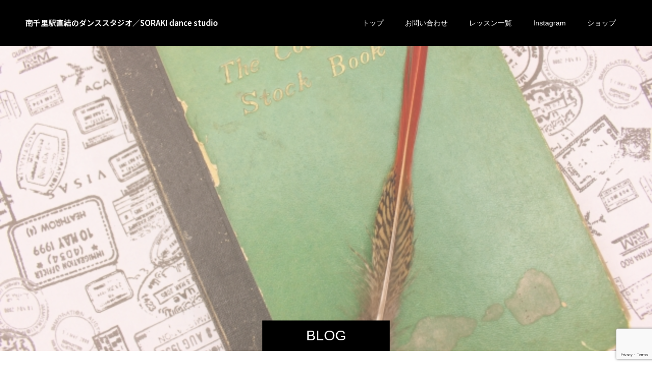

--- FILE ---
content_type: text/html; charset=UTF-8
request_url: https://sorakidance.com/tag/%E5%8D%97%E5%8D%83%E9%87%8C%E3%80%80%E3%83%90%E3%83%AC%E3%82%A8%E3%82%B9%E3%82%AF%E3%83%BC%E3%83%AB/
body_size: 12656
content:
<!doctype html>
<html lang="ja" prefix="og: https://ogp.me/ns#">
<head>
<meta charset="UTF-8">
<meta name="viewport" content="width=device-width, initial-scale=1">
<meta name="description" content="元タカラジェンヌ宙輝れいかが教えるバレエよりカジュアルで始めやすい。ヒップホップ寄りのキッズダンスよりクラシカルで上品なダンスを学べる南千里のダンス教室です。">
<meta name='robots' content='index, follow, max-image-preview:large, max-snippet:-1, max-video-preview:-1' />

	<!-- This site is optimized with the Yoast SEO plugin v26.7 - https://yoast.com/wordpress/plugins/seo/ -->
	<title>南千里　バレエスクール アーカイブ - 南千里駅直結のダンススタジオ／SORAKI dance studio</title>
	<link rel="canonical" href="https://sorakidance.com/tag/南千里　バレエスクール/" />
	<link rel="next" href="https://sorakidance.com/tag/%e5%8d%97%e5%8d%83%e9%87%8c%e3%80%80%e3%83%90%e3%83%ac%e3%82%a8%e3%82%b9%e3%82%af%e3%83%bc%e3%83%ab/page/2/" />
	<meta property="og:locale" content="ja_JP" />
	<meta property="og:type" content="article" />
	<meta property="og:title" content="南千里　バレエスクール アーカイブ - 南千里駅直結のダンススタジオ／SORAKI dance studio" />
	<meta property="og:url" content="https://sorakidance.com/tag/南千里　バレエスクール/" />
	<meta property="og:site_name" content="南千里駅直結のダンススタジオ／SORAKI dance studio" />
	<meta name="twitter:card" content="summary_large_image" />
	<script type="application/ld+json" class="yoast-schema-graph">{"@context":"https://schema.org","@graph":[{"@type":"CollectionPage","@id":"https://sorakidance.com/tag/%e5%8d%97%e5%8d%83%e9%87%8c%e3%80%80%e3%83%90%e3%83%ac%e3%82%a8%e3%82%b9%e3%82%af%e3%83%bc%e3%83%ab/","url":"https://sorakidance.com/tag/%e5%8d%97%e5%8d%83%e9%87%8c%e3%80%80%e3%83%90%e3%83%ac%e3%82%a8%e3%82%b9%e3%82%af%e3%83%bc%e3%83%ab/","name":"南千里　バレエスクール アーカイブ - 南千里駅直結のダンススタジオ／SORAKI dance studio","isPartOf":{"@id":"https://sorakidance.com/#website"},"primaryImageOfPage":{"@id":"https://sorakidance.com/tag/%e5%8d%97%e5%8d%83%e9%87%8c%e3%80%80%e3%83%90%e3%83%ac%e3%82%a8%e3%82%b9%e3%82%af%e3%83%bc%e3%83%ab/#primaryimage"},"image":{"@id":"https://sorakidance.com/tag/%e5%8d%97%e5%8d%83%e9%87%8c%e3%80%80%e3%83%90%e3%83%ac%e3%82%a8%e3%82%b9%e3%82%af%e3%83%bc%e3%83%ab/#primaryimage"},"thumbnailUrl":"https://sorakidance.com/wp-content/uploads/2022/06/5078137_m.jpg","breadcrumb":{"@id":"https://sorakidance.com/tag/%e5%8d%97%e5%8d%83%e9%87%8c%e3%80%80%e3%83%90%e3%83%ac%e3%82%a8%e3%82%b9%e3%82%af%e3%83%bc%e3%83%ab/#breadcrumb"},"inLanguage":"ja"},{"@type":"ImageObject","inLanguage":"ja","@id":"https://sorakidance.com/tag/%e5%8d%97%e5%8d%83%e9%87%8c%e3%80%80%e3%83%90%e3%83%ac%e3%82%a8%e3%82%b9%e3%82%af%e3%83%bc%e3%83%ab/#primaryimage","url":"https://sorakidance.com/wp-content/uploads/2022/06/5078137_m.jpg","contentUrl":"https://sorakidance.com/wp-content/uploads/2022/06/5078137_m.jpg","width":1920,"height":1280},{"@type":"BreadcrumbList","@id":"https://sorakidance.com/tag/%e5%8d%97%e5%8d%83%e9%87%8c%e3%80%80%e3%83%90%e3%83%ac%e3%82%a8%e3%82%b9%e3%82%af%e3%83%bc%e3%83%ab/#breadcrumb","itemListElement":[{"@type":"ListItem","position":1,"name":"ホーム","item":"https://sorakidance.com/"},{"@type":"ListItem","position":2,"name":"南千里　バレエスクール"}]},{"@type":"WebSite","@id":"https://sorakidance.com/#website","url":"https://sorakidance.com/","name":"南千里駅直結のダンススタジオ／SORAKI dance studio","description":"元タカラジェンヌ宙輝れいかが教えるバレエよりカジュアルで始めやすい。ヒップホップ寄りのキッズダンスよりクラシカルで上品なダンスを学べる南千里のダンス教室です。","potentialAction":[{"@type":"SearchAction","target":{"@type":"EntryPoint","urlTemplate":"https://sorakidance.com/?s={search_term_string}"},"query-input":{"@type":"PropertyValueSpecification","valueRequired":true,"valueName":"search_term_string"}}],"inLanguage":"ja"}]}</script>
	<!-- / Yoast SEO plugin. -->


<link rel='dns-prefetch' href='//webfonts.sakura.ne.jp' />
<link rel="alternate" type="application/rss+xml" title="南千里駅直結のダンススタジオ／SORAKI dance studio &raquo; フィード" href="https://sorakidance.com/feed/" />
<link rel="alternate" type="application/rss+xml" title="南千里駅直結のダンススタジオ／SORAKI dance studio &raquo; コメントフィード" href="https://sorakidance.com/comments/feed/" />
<link rel="alternate" type="application/rss+xml" title="南千里駅直結のダンススタジオ／SORAKI dance studio &raquo; 南千里　バレエスクール タグのフィード" href="https://sorakidance.com/tag/%e5%8d%97%e5%8d%83%e9%87%8c%e3%80%80%e3%83%90%e3%83%ac%e3%82%a8%e3%82%b9%e3%82%af%e3%83%bc%e3%83%ab/feed/" />
<link rel="preconnect" href="https://fonts.googleapis.com">
<link rel="preconnect" href="https://fonts.gstatic.com" crossorigin>
<link href="https://fonts.googleapis.com/css2?family=Noto+Sans+JP:wght@400;600" rel="stylesheet">
<style id='wp-img-auto-sizes-contain-inline-css' type='text/css'>
img:is([sizes=auto i],[sizes^="auto," i]){contain-intrinsic-size:3000px 1500px}
/*# sourceURL=wp-img-auto-sizes-contain-inline-css */
</style>
<link rel='stylesheet' id='dashicons-css' href='https://sorakidance.com/wp-includes/css/dashicons.min.css?ver=6.9' type='text/css' media='all' />
<link rel='stylesheet' id='post-views-counter-frontend-css' href='https://sorakidance.com/wp-content/plugins/post-views-counter/css/frontend.min.css?ver=1.5.7' type='text/css' media='all' />
<style id='wp-emoji-styles-inline-css' type='text/css'>

	img.wp-smiley, img.emoji {
		display: inline !important;
		border: none !important;
		box-shadow: none !important;
		height: 1em !important;
		width: 1em !important;
		margin: 0 0.07em !important;
		vertical-align: -0.1em !important;
		background: none !important;
		padding: 0 !important;
	}
/*# sourceURL=wp-emoji-styles-inline-css */
</style>
<link rel='stylesheet' id='wp-block-library-css' href='https://sorakidance.com/wp-includes/css/dist/block-library/style.min.css?ver=6.9' type='text/css' media='all' />
<style id='classic-theme-styles-inline-css' type='text/css'>
/*! This file is auto-generated */
.wp-block-button__link{color:#fff;background-color:#32373c;border-radius:9999px;box-shadow:none;text-decoration:none;padding:calc(.667em + 2px) calc(1.333em + 2px);font-size:1.125em}.wp-block-file__button{background:#32373c;color:#fff;text-decoration:none}
/*# sourceURL=/wp-includes/css/classic-themes.min.css */
</style>
<style id='global-styles-inline-css' type='text/css'>
:root{--wp--preset--aspect-ratio--square: 1;--wp--preset--aspect-ratio--4-3: 4/3;--wp--preset--aspect-ratio--3-4: 3/4;--wp--preset--aspect-ratio--3-2: 3/2;--wp--preset--aspect-ratio--2-3: 2/3;--wp--preset--aspect-ratio--16-9: 16/9;--wp--preset--aspect-ratio--9-16: 9/16;--wp--preset--color--black: #000000;--wp--preset--color--cyan-bluish-gray: #abb8c3;--wp--preset--color--white: #ffffff;--wp--preset--color--pale-pink: #f78da7;--wp--preset--color--vivid-red: #cf2e2e;--wp--preset--color--luminous-vivid-orange: #ff6900;--wp--preset--color--luminous-vivid-amber: #fcb900;--wp--preset--color--light-green-cyan: #7bdcb5;--wp--preset--color--vivid-green-cyan: #00d084;--wp--preset--color--pale-cyan-blue: #8ed1fc;--wp--preset--color--vivid-cyan-blue: #0693e3;--wp--preset--color--vivid-purple: #9b51e0;--wp--preset--gradient--vivid-cyan-blue-to-vivid-purple: linear-gradient(135deg,rgb(6,147,227) 0%,rgb(155,81,224) 100%);--wp--preset--gradient--light-green-cyan-to-vivid-green-cyan: linear-gradient(135deg,rgb(122,220,180) 0%,rgb(0,208,130) 100%);--wp--preset--gradient--luminous-vivid-amber-to-luminous-vivid-orange: linear-gradient(135deg,rgb(252,185,0) 0%,rgb(255,105,0) 100%);--wp--preset--gradient--luminous-vivid-orange-to-vivid-red: linear-gradient(135deg,rgb(255,105,0) 0%,rgb(207,46,46) 100%);--wp--preset--gradient--very-light-gray-to-cyan-bluish-gray: linear-gradient(135deg,rgb(238,238,238) 0%,rgb(169,184,195) 100%);--wp--preset--gradient--cool-to-warm-spectrum: linear-gradient(135deg,rgb(74,234,220) 0%,rgb(151,120,209) 20%,rgb(207,42,186) 40%,rgb(238,44,130) 60%,rgb(251,105,98) 80%,rgb(254,248,76) 100%);--wp--preset--gradient--blush-light-purple: linear-gradient(135deg,rgb(255,206,236) 0%,rgb(152,150,240) 100%);--wp--preset--gradient--blush-bordeaux: linear-gradient(135deg,rgb(254,205,165) 0%,rgb(254,45,45) 50%,rgb(107,0,62) 100%);--wp--preset--gradient--luminous-dusk: linear-gradient(135deg,rgb(255,203,112) 0%,rgb(199,81,192) 50%,rgb(65,88,208) 100%);--wp--preset--gradient--pale-ocean: linear-gradient(135deg,rgb(255,245,203) 0%,rgb(182,227,212) 50%,rgb(51,167,181) 100%);--wp--preset--gradient--electric-grass: linear-gradient(135deg,rgb(202,248,128) 0%,rgb(113,206,126) 100%);--wp--preset--gradient--midnight: linear-gradient(135deg,rgb(2,3,129) 0%,rgb(40,116,252) 100%);--wp--preset--font-size--small: 13px;--wp--preset--font-size--medium: 20px;--wp--preset--font-size--large: 36px;--wp--preset--font-size--x-large: 42px;--wp--preset--spacing--20: 0.44rem;--wp--preset--spacing--30: 0.67rem;--wp--preset--spacing--40: 1rem;--wp--preset--spacing--50: 1.5rem;--wp--preset--spacing--60: 2.25rem;--wp--preset--spacing--70: 3.38rem;--wp--preset--spacing--80: 5.06rem;--wp--preset--shadow--natural: 6px 6px 9px rgba(0, 0, 0, 0.2);--wp--preset--shadow--deep: 12px 12px 50px rgba(0, 0, 0, 0.4);--wp--preset--shadow--sharp: 6px 6px 0px rgba(0, 0, 0, 0.2);--wp--preset--shadow--outlined: 6px 6px 0px -3px rgb(255, 255, 255), 6px 6px rgb(0, 0, 0);--wp--preset--shadow--crisp: 6px 6px 0px rgb(0, 0, 0);}:where(.is-layout-flex){gap: 0.5em;}:where(.is-layout-grid){gap: 0.5em;}body .is-layout-flex{display: flex;}.is-layout-flex{flex-wrap: wrap;align-items: center;}.is-layout-flex > :is(*, div){margin: 0;}body .is-layout-grid{display: grid;}.is-layout-grid > :is(*, div){margin: 0;}:where(.wp-block-columns.is-layout-flex){gap: 2em;}:where(.wp-block-columns.is-layout-grid){gap: 2em;}:where(.wp-block-post-template.is-layout-flex){gap: 1.25em;}:where(.wp-block-post-template.is-layout-grid){gap: 1.25em;}.has-black-color{color: var(--wp--preset--color--black) !important;}.has-cyan-bluish-gray-color{color: var(--wp--preset--color--cyan-bluish-gray) !important;}.has-white-color{color: var(--wp--preset--color--white) !important;}.has-pale-pink-color{color: var(--wp--preset--color--pale-pink) !important;}.has-vivid-red-color{color: var(--wp--preset--color--vivid-red) !important;}.has-luminous-vivid-orange-color{color: var(--wp--preset--color--luminous-vivid-orange) !important;}.has-luminous-vivid-amber-color{color: var(--wp--preset--color--luminous-vivid-amber) !important;}.has-light-green-cyan-color{color: var(--wp--preset--color--light-green-cyan) !important;}.has-vivid-green-cyan-color{color: var(--wp--preset--color--vivid-green-cyan) !important;}.has-pale-cyan-blue-color{color: var(--wp--preset--color--pale-cyan-blue) !important;}.has-vivid-cyan-blue-color{color: var(--wp--preset--color--vivid-cyan-blue) !important;}.has-vivid-purple-color{color: var(--wp--preset--color--vivid-purple) !important;}.has-black-background-color{background-color: var(--wp--preset--color--black) !important;}.has-cyan-bluish-gray-background-color{background-color: var(--wp--preset--color--cyan-bluish-gray) !important;}.has-white-background-color{background-color: var(--wp--preset--color--white) !important;}.has-pale-pink-background-color{background-color: var(--wp--preset--color--pale-pink) !important;}.has-vivid-red-background-color{background-color: var(--wp--preset--color--vivid-red) !important;}.has-luminous-vivid-orange-background-color{background-color: var(--wp--preset--color--luminous-vivid-orange) !important;}.has-luminous-vivid-amber-background-color{background-color: var(--wp--preset--color--luminous-vivid-amber) !important;}.has-light-green-cyan-background-color{background-color: var(--wp--preset--color--light-green-cyan) !important;}.has-vivid-green-cyan-background-color{background-color: var(--wp--preset--color--vivid-green-cyan) !important;}.has-pale-cyan-blue-background-color{background-color: var(--wp--preset--color--pale-cyan-blue) !important;}.has-vivid-cyan-blue-background-color{background-color: var(--wp--preset--color--vivid-cyan-blue) !important;}.has-vivid-purple-background-color{background-color: var(--wp--preset--color--vivid-purple) !important;}.has-black-border-color{border-color: var(--wp--preset--color--black) !important;}.has-cyan-bluish-gray-border-color{border-color: var(--wp--preset--color--cyan-bluish-gray) !important;}.has-white-border-color{border-color: var(--wp--preset--color--white) !important;}.has-pale-pink-border-color{border-color: var(--wp--preset--color--pale-pink) !important;}.has-vivid-red-border-color{border-color: var(--wp--preset--color--vivid-red) !important;}.has-luminous-vivid-orange-border-color{border-color: var(--wp--preset--color--luminous-vivid-orange) !important;}.has-luminous-vivid-amber-border-color{border-color: var(--wp--preset--color--luminous-vivid-amber) !important;}.has-light-green-cyan-border-color{border-color: var(--wp--preset--color--light-green-cyan) !important;}.has-vivid-green-cyan-border-color{border-color: var(--wp--preset--color--vivid-green-cyan) !important;}.has-pale-cyan-blue-border-color{border-color: var(--wp--preset--color--pale-cyan-blue) !important;}.has-vivid-cyan-blue-border-color{border-color: var(--wp--preset--color--vivid-cyan-blue) !important;}.has-vivid-purple-border-color{border-color: var(--wp--preset--color--vivid-purple) !important;}.has-vivid-cyan-blue-to-vivid-purple-gradient-background{background: var(--wp--preset--gradient--vivid-cyan-blue-to-vivid-purple) !important;}.has-light-green-cyan-to-vivid-green-cyan-gradient-background{background: var(--wp--preset--gradient--light-green-cyan-to-vivid-green-cyan) !important;}.has-luminous-vivid-amber-to-luminous-vivid-orange-gradient-background{background: var(--wp--preset--gradient--luminous-vivid-amber-to-luminous-vivid-orange) !important;}.has-luminous-vivid-orange-to-vivid-red-gradient-background{background: var(--wp--preset--gradient--luminous-vivid-orange-to-vivid-red) !important;}.has-very-light-gray-to-cyan-bluish-gray-gradient-background{background: var(--wp--preset--gradient--very-light-gray-to-cyan-bluish-gray) !important;}.has-cool-to-warm-spectrum-gradient-background{background: var(--wp--preset--gradient--cool-to-warm-spectrum) !important;}.has-blush-light-purple-gradient-background{background: var(--wp--preset--gradient--blush-light-purple) !important;}.has-blush-bordeaux-gradient-background{background: var(--wp--preset--gradient--blush-bordeaux) !important;}.has-luminous-dusk-gradient-background{background: var(--wp--preset--gradient--luminous-dusk) !important;}.has-pale-ocean-gradient-background{background: var(--wp--preset--gradient--pale-ocean) !important;}.has-electric-grass-gradient-background{background: var(--wp--preset--gradient--electric-grass) !important;}.has-midnight-gradient-background{background: var(--wp--preset--gradient--midnight) !important;}.has-small-font-size{font-size: var(--wp--preset--font-size--small) !important;}.has-medium-font-size{font-size: var(--wp--preset--font-size--medium) !important;}.has-large-font-size{font-size: var(--wp--preset--font-size--large) !important;}.has-x-large-font-size{font-size: var(--wp--preset--font-size--x-large) !important;}
:where(.wp-block-post-template.is-layout-flex){gap: 1.25em;}:where(.wp-block-post-template.is-layout-grid){gap: 1.25em;}
:where(.wp-block-term-template.is-layout-flex){gap: 1.25em;}:where(.wp-block-term-template.is-layout-grid){gap: 1.25em;}
:where(.wp-block-columns.is-layout-flex){gap: 2em;}:where(.wp-block-columns.is-layout-grid){gap: 2em;}
:root :where(.wp-block-pullquote){font-size: 1.5em;line-height: 1.6;}
/*# sourceURL=global-styles-inline-css */
</style>
<link rel='stylesheet' id='wpcf7-stripe-css' href='https://sorakidance.com/wp-content/plugins/contact-form-7/modules/stripe/style.css?ver=6.1.4' type='text/css' media='all' />
<link rel='stylesheet' id='contact-form-7-css' href='https://sorakidance.com/wp-content/plugins/contact-form-7/includes/css/styles.css?ver=6.1.4' type='text/css' media='all' />
<link rel='stylesheet' id='switch-style-css' href='https://sorakidance.com/wp-content/themes/switch_tcd063/style.css?ver=3.0.1' type='text/css' media='all' />
<link rel='stylesheet' id='design-plus-css' href='https://sorakidance.com/wp-content/themes/switch_tcd063/assets/css/design-plus.css?ver=3.0.1' type='text/css' media='all' />
<style>:root {
  --tcd-font-type1: Arial,"Hiragino Sans","Yu Gothic Medium","Meiryo",sans-serif;
  --tcd-font-type2: "Times New Roman",Times,"Yu Mincho","游明朝","游明朝体","Hiragino Mincho Pro",serif;
  --tcd-font-type3: Palatino,"Yu Kyokasho","游教科書体","UD デジタル 教科書体 N","游明朝","游明朝体","Hiragino Mincho Pro","Meiryo",serif;
  --tcd-font-type-logo: "Noto Sans JP",sans-serif;
}</style>
<script type="text/javascript" src="https://sorakidance.com/wp-includes/js/jquery/jquery.min.js?ver=3.7.1" id="jquery-core-js"></script>
<script type="text/javascript" src="https://sorakidance.com/wp-includes/js/jquery/jquery-migrate.min.js?ver=3.4.1" id="jquery-migrate-js"></script>
<script type="text/javascript" src="//webfonts.sakura.ne.jp/js/sakurav3.js?fadein=0&amp;ver=3.1.4" id="typesquare_std-js"></script>
<link rel="https://api.w.org/" href="https://sorakidance.com/wp-json/" /><link rel="alternate" title="JSON" type="application/json" href="https://sorakidance.com/wp-json/wp/v2/tags/11" />		<script type="text/javascript">
				(function(c,l,a,r,i,t,y){
					c[a]=c[a]||function(){(c[a].q=c[a].q||[]).push(arguments)};t=l.createElement(r);t.async=1;
					t.src="https://www.clarity.ms/tag/"+i+"?ref=wordpress";y=l.getElementsByTagName(r)[0];y.parentNode.insertBefore(t,y);
				})(window, document, "clarity", "script", "sz2zd0yk9c");
		</script>
		<meta name="generator" content="performance-lab 4.0.1; plugins: ">
<style>
.c-comment__form-submit:hover,.p-cb__item-btn a,.c-pw__btn,.p-readmore__btn,.p-pager span,.p-page-links a,.p-pagetop,.p-widget__title,.p-entry__meta,.p-headline,.p-article06__cat,.p-nav02__item-upper,.p-page-header__title,.p-plan__title,.p-btn{background: #000000}.c-pw__btn:hover,.p-cb__item-btn a:hover,.p-pagetop:focus,.p-pagetop:hover,.p-readmore__btn:hover,.p-page-links > span,.p-page-links a:hover,.p-pager a:hover,.p-entry__meta a:hover,.p-article06__cat:hover,.p-interview__cat:hover,.p-nav02__item-upper:hover,.p-btn:hover{background: #442602}.p-archive-header__title,.p-article01__title a:hover,.p-article01__cat a:hover,.p-article04__title a:hover,.p-faq__cat,.p-faq__list dt:hover,.p-triangle,.p-article06__title a:hover,.p-interview__faq dt,.p-nav02__item-lower:hover .p-nav02__item-title,.p-article07 a:hover,.p-article07__title,.p-block01__title,.p-block01__lower-title,.p-block02__item-title,.p-block03__item-title,.p-block04__title,.p-index-content02__title,.p-article09 a:hover .p-article09__title,.p-index-content06__title,.p-plan-table01__price,.p-plan__catch,.p-plan__notice-title,.p-spec__title,.p-widget a:hover,.cardlink .title a{color: #442602}.p-entry__body a,.custom-html-widget a{color: #442602}body{font-family: var(--tcd-font-type1)}.c-logo,.p-page-header__title,.p-page-header__desc,.p-archive-header__title,.p-faq__cat,.p-interview__title,.p-footer-link__title,.p-block01__title,.p-block04__title,.p-index-content02__title,.p-headline02__title,.p-index-content01__title,.p-index-content06__title,.p-index-content07__title,.p-index-content09__title,.p-plan__title,.p-plan__catch,.p-header-content__title,.p-spec__title{font-family: var(--tcd-font-type1)}.c-font-type--logo{font-family: var(--tcd-font-type-logo);font-weight: bold}.p-hover-effect--type1:hover img{-webkit-transform: scale(1.2);transform: scale(1.2)}.l-header__logo a{color: #ffffff;font-size: 15px}.l-header{background: rgba(0, 0, 0, 1.000000)}.l-header--fixed.is-active{background: rgba(0, 0, 0, 1.000000)}.p-menu-btn{color: #ffffff}.p-global-nav > ul > li > a{color: #ffffff}.p-global-nav > ul > li > a:hover{color: #999999}.p-global-nav .sub-menu a{background: #000000;color: #ffffff}.p-global-nav .sub-menu a:hover{background: #442606;color: #ffffff}.p-global-nav .menu-item-has-children > a > .p-global-nav__toggle::before{border-color: #ffffff}.p-footer-link{background-image: url(https://sorakidance.com/wp-content/uploads/2020/06/switch-image_1450x500.gif)}.p-footer-link::before{background: rgba(0,0,0, 0.300000)}.p-info{background: #ffffff;color: #000000}.p-info__logo{font-size: 25px}.p-footer-nav{background: #f5f5f5;color: #000000}.p-footer-nav a{color: #000000}.p-footer-nav a:hover{color: #442602}.p-copyright{background: #000000}.p-page-header::before{background: rgba(242, 242, 242, 0.3)}.p-page-header__desc{color: #000000;font-size: 40px}@media screen and (max-width: 1199px) {.l-header{background: rgba(0, 0, 0, 1.000000)}.l-header--fixed.is-active{background: rgba(0, 0, 0, 1.000000)}.p-global-nav{background: rgba(0,0,0, 1)}.p-global-nav > ul > li > a,.p-global-nav > ul > li > a:hover,.p-global-nav a,.p-global-nav a:hover,.p-global-nav .sub-menu a,.p-global-nav .sub-menu a:hover{color: #ffffff!important}.p-global-nav .menu-item-has-children > a > .sub-menu-toggle::before{border-color: #ffffff}}@media screen and (max-width: 767px) {.p-page-header__desc{font-size: 18px}}.c-load--type1 { border: 3px solid rgba(0, 0, 0, 0.2); border-top-color: #000000; }
</style>
<meta name="generator" content="Elementor 3.34.1; features: additional_custom_breakpoints; settings: css_print_method-external, google_font-enabled, font_display-auto">
			<style>
				.e-con.e-parent:nth-of-type(n+4):not(.e-lazyloaded):not(.e-no-lazyload),
				.e-con.e-parent:nth-of-type(n+4):not(.e-lazyloaded):not(.e-no-lazyload) * {
					background-image: none !important;
				}
				@media screen and (max-height: 1024px) {
					.e-con.e-parent:nth-of-type(n+3):not(.e-lazyloaded):not(.e-no-lazyload),
					.e-con.e-parent:nth-of-type(n+3):not(.e-lazyloaded):not(.e-no-lazyload) * {
						background-image: none !important;
					}
				}
				@media screen and (max-height: 640px) {
					.e-con.e-parent:nth-of-type(n+2):not(.e-lazyloaded):not(.e-no-lazyload),
					.e-con.e-parent:nth-of-type(n+2):not(.e-lazyloaded):not(.e-no-lazyload) * {
						background-image: none !important;
					}
				}
			</style>
			<link rel="icon" href="https://sorakidance.com/wp-content/uploads/2020/07/cropped-ダンス教室ロゴ-32x32.jpg" sizes="32x32" />
<link rel="icon" href="https://sorakidance.com/wp-content/uploads/2020/07/cropped-ダンス教室ロゴ-192x192.jpg" sizes="192x192" />
<link rel="apple-touch-icon" href="https://sorakidance.com/wp-content/uploads/2020/07/cropped-ダンス教室ロゴ-180x180.jpg" />
<meta name="msapplication-TileImage" content="https://sorakidance.com/wp-content/uploads/2020/07/cropped-ダンス教室ロゴ-270x270.jpg" />
		<style type="text/css" id="wp-custom-css">
			/*PCの場合*/
@media screen and (min-width:641px){
	/*見えないようにする*/
   .footer_area_mb{
    display: none;
  }
	/*体験レッスンボタン TOP固定*/
	.btn_lesson{
    position: fixed;
		right: 60px;
    bottom: -3px;
		z-index: 10000;
	}
	/*メールアイコン 非表示*/
	.js-mail_icon{
		display:none;
	}
	/*インスタグラムアイコン 非表示*/
	.js-insta_icon{
		display:none;
	}
	/*お店アイコン 非表示*/
	.js-shop_icon{
		display:none;
	}
}

/*スマホの場合*/
@media screen and (max-width:640px){
	/*タイトル非表示*/
	.l-header__inner > .l-header__logo{
		display:none;
	}
	/*メールアイコン表示*/
	.js-mail_icon img{
		position:relative;
		height:40px;
		width:40px;
		top:-70px;
		left:100px;
	}
	/*インスタグラムアイコン表示*/
	.js-insta_icon img{
		position:relative;
		height:40px;
		width:40px;
		top:-70px;
		left:110px;
	}
	/*お店アイコン表示*/
	.js-shop_icon img{
		position:relative;
		height:40px;
		width:40px;
		top:-70px;
		left:120px;
	}
	/*体験レッスンボタン Bottom固定*/
	.btn_lesson{
    position: fixed;
		left: 0px;
    bottom: -5px;
		z-index: 10000;
	}
.footer_area_mb {
    position: fixed;
    bottom: 0;
    left: 0;
    width: 100%;
    background-color: rgba( 0, 0, 0, 0.6 );
　　z-index: 10000;
}
.footer_area_mb .footer_area_inner_mb {
    position: relative;
    width: 80%;
    margin: 0px auto;
    padding: 10px 0;
    margin-right: 0px;
}
.footer_area_mb .footer_area_inner_mb .footer_area_inner_btn {
    width: 85%;
    padding: 11px 0;
    font-size: 20px;
    font-weight: bold;
    margin-left: 15px;
    line-height: 1.3;
    
}
.inquiry_btn {
    background-color: #068BF1;
    -webkit-border-radius: 3px;
    display: inline-block;
    text-align: center;
    text-decoration: none;
        width: 80%;
    padding: 5px 0;
    font-size: 18px;
    font-weight: bold;
}
.inquiry_btn:link, .inquiry_btn:visited {
    color: #FFFFFF !important;
}
.footer_area_inner span{
        color: #fff;
}
#siteBottom{
        margin-bottom: 85px;
}
}


/*トップメニューバー 追従*/
#js-header{
  position: -webkit-sticky;
  position: sticky;
}

/** Start Block Kit CSS: 136-3-fc37602abad173a9d9d95d89bbe6bb80 **/

.envato-block__preview{overflow: visible !important;}

/** End Block Kit CSS: 136-3-fc37602abad173a9d9d95d89bbe6bb80 **/



/** Start Block Kit CSS: 141-3-1d55f1e76be9fb1a8d9de88accbe962f **/

.envato-kit-138-bracket .elementor-widget-container > *:before{
	content:"[";
	color:#ffab00;
	display:inline-block;
	margin-right:4px;
	line-height:1em;
	position:relative;
	top:-1px;
}

.envato-kit-138-bracket .elementor-widget-container > *:after{
	content:"]";
	color:#ffab00;
	display:inline-block;
	margin-left:4px;
	line-height:1em;
	position:relative;
	top:-1px;
}

/** End Block Kit CSS: 141-3-1d55f1e76be9fb1a8d9de88accbe962f **/



/** Start Block Kit CSS: 143-3-7969bb877702491bc5ca272e536ada9d **/

.envato-block__preview{overflow: visible;}
/* Material Button Click Effect */
.envato-kit-140-material-hit .menu-item a,
.envato-kit-140-material-button .elementor-button{
  background-position: center;
  transition: background 0.8s;
}
.envato-kit-140-material-hit .menu-item a:hover,
.envato-kit-140-material-button .elementor-button:hover{
  background: radial-gradient(circle, transparent 1%, #fff 1%) center/15000%;
}
.envato-kit-140-material-hit .menu-item a:active,
.envato-kit-140-material-button .elementor-button:active{
  background-color: #FFF;
  background-size: 100%;
  transition: background 0s;
}

/* Field Shadow */
.envato-kit-140-big-shadow-form .elementor-field-textual{
	box-shadow: 0 20px 30px rgba(0,0,0, .05);
}

/* FAQ */
.envato-kit-140-faq .elementor-accordion .elementor-accordion-item{
	border-width: 0 0 1px !important;
}

/* Scrollable Columns */
.envato-kit-140-scrollable{
	 height: 100%;
   overflow: auto;
   overflow-x: hidden;
}

/* ImageBox: No Space */
.envato-kit-140-imagebox-nospace:hover{
	transform: scale(1.1);
	transition: all 0.3s;
}
.envato-kit-140-imagebox-nospace figure{
	line-height: 0;
}

.envato-kit-140-slide .elementor-slide-content{
	background: #FFF;
	margin-left: -60px;
	padding: 1em;
}
.envato-kit-140-carousel .slick-active:not(.slick-current)  img{
	padding: 20px !important;
	transition: all .9s;
}

/** End Block Kit CSS: 143-3-7969bb877702491bc5ca272e536ada9d **/



/** Start Block Kit CSS: 71-3-d415519effd9e11f35d2438c58ea7ebf **/

.envato-block__preview{overflow: visible;}

/** End Block Kit CSS: 71-3-d415519effd9e11f35d2438c58ea7ebf **/



/** Start Block Kit CSS: 69-3-4f8cfb8a1a68ec007f2be7a02bdeadd9 **/

.envato-kit-66-menu .e--pointer-framed .elementor-item:before{
	border-radius:1px;
}

.envato-kit-66-subscription-form .elementor-form-fields-wrapper{
	position:relative;
}

.envato-kit-66-subscription-form .elementor-form-fields-wrapper .elementor-field-type-submit{
	position:static;
}

.envato-kit-66-subscription-form .elementor-form-fields-wrapper .elementor-field-type-submit button{
	position: absolute;
    top: 50%;
    right: 6px;
    transform: translate(0, -50%);
		-moz-transform: translate(0, -50%);
		-webmit-transform: translate(0, -50%);
}

.envato-kit-66-testi-slider .elementor-testimonial__footer{
	margin-top: -60px !important;
	z-index: 99;
  position: relative;
}

.envato-kit-66-featured-slider .elementor-slides .slick-prev{
	width:50px;
	height:50px;
	background-color:#ffffff !important;
	transform:rotate(45deg);
	-moz-transform:rotate(45deg);
	-webkit-transform:rotate(45deg);
	left:-25px !important;
	-webkit-box-shadow: 0px 1px 2px 1px rgba(0,0,0,0.32);
	-moz-box-shadow: 0px 1px 2px 1px rgba(0,0,0,0.32);
	box-shadow: 0px 1px 2px 1px rgba(0,0,0,0.32);
}

.envato-kit-66-featured-slider .elementor-slides .slick-prev:before{
	display:block;
	margin-top:0px;
	margin-left:0px;
	transform:rotate(-45deg);
	-moz-transform:rotate(-45deg);
	-webkit-transform:rotate(-45deg);
}

.envato-kit-66-featured-slider .elementor-slides .slick-next{
	width:50px;
	height:50px;
	background-color:#ffffff !important;
	transform:rotate(45deg);
	-moz-transform:rotate(45deg);
	-webkit-transform:rotate(45deg);
	right:-25px !important;
	-webkit-box-shadow: 0px 1px 2px 1px rgba(0,0,0,0.32);
	-moz-box-shadow: 0px 1px 2px 1px rgba(0,0,0,0.32);
	box-shadow: 0px 1px 2px 1px rgba(0,0,0,0.32);
}

.envato-kit-66-featured-slider .elementor-slides .slick-next:before{
	display:block;
	margin-top:-5px;
	margin-right:-5px;
	transform:rotate(-45deg);
	-moz-transform:rotate(-45deg);
	-webkit-transform:rotate(-45deg);
}

.envato-kit-66-orangetext{
	color:#f4511e;
}

.envato-kit-66-countdown .elementor-countdown-label{
	display:inline-block !important;
	border:2px solid rgba(255,255,255,0.2);
	padding:9px 20px;
}

/** End Block Kit CSS: 69-3-4f8cfb8a1a68ec007f2be7a02bdeadd9 **/

.page-id-1783 .p-page-header__title{
	color:#CAB8D9;
}		</style>
		<!-- Global site tag (gtag.js) - Google Analytics -->
<script async src="https://www.googletagmanager.com/gtag/js?id=G-7005SVSJ0M"></script>
<script>
  window.dataLayer = window.dataLayer || [];
  function gtag(){dataLayer.push(arguments);}
  gtag('js', new Date());

  gtag('config', 'G-7005SVSJ0M');
</script>
</head>
<body class="archive tag tag-11 wp-embed-responsive wp-theme-switch_tcd063 elementor-default elementor-kit-447">
      <div id="site_loader_overlay">
  <div id="site_loader_animation" class="c-load--type1">
      </div>
</div>
<header id="js-header" class="l-header">
  <div class="l-header__inner l-inner">
    <div class="l-header__logo c-logo">
    <a class="c-font-type--logo" href="https://sorakidance.com/">南千里駅直結のダンススタジオ／SORAKI dance studio</a>
  </div>
    <button id="js-menu-btn" class="p-menu-btn c-menu-btn"></button>
    <nav id="js-global-nav" class="p-global-nav"><ul id="menu-%e3%82%b5%e3%83%b3%e3%83%97%e3%83%ab%e3%83%a1%e3%83%8b%e3%83%a5%e3%83%bc" class="menu"><li id="menu-item-732" class="menu-item menu-item-type-custom menu-item-object-custom menu-item-home menu-item-732"><a href="https://sorakidance.com/">トップ<span class="p-global-nav__toggle"></span></a></li>
<li id="menu-item-130" class="menu-item menu-item-type-post_type menu-item-object-page menu-item-130"><a href="https://sorakidance.com/%e3%83%88%e3%83%83%e3%83%97%e3%83%9a%e3%83%bc%e3%82%b8/contact/">お問い合わせ<span class="p-global-nav__toggle"></span></a></li>
<li id="menu-item-2437" class="menu-item menu-item-type-custom menu-item-object-custom menu-item-has-children menu-item-2437"><a href="#">レッスン一覧<span class="p-global-nav__toggle"></span></a>
<ul class="sub-menu">
	<li id="menu-item-3329" class="menu-item menu-item-type-post_type menu-item-object-page menu-item-3329"><a href="https://sorakidance.com/musical-lessons/">ミュージカルクラス<span class="p-global-nav__toggle"></span></a></li>
	<li id="menu-item-665" class="menu-item menu-item-type-post_type menu-item-object-page menu-item-665"><a href="https://sorakidance.com/takarazukadance/">宝塚風ダンスクラス<span class="p-global-nav__toggle"></span></a></li>
	<li id="menu-item-1927" class="menu-item menu-item-type-post_type menu-item-object-page menu-item-1927"><a href="https://sorakidance.com/takarazukadance/otona-exercise/">大人エクササイズクラス<span class="p-global-nav__toggle"></span></a></li>
	<li id="menu-item-1297" class="menu-item menu-item-type-custom menu-item-object-custom menu-item-1297"><a href="https://soraki-ryu-hanabuyo.com/">華舞踊<span class="p-global-nav__toggle"></span></a></li>
	<li id="menu-item-1635" class="menu-item menu-item-type-post_type menu-item-object-page menu-item-1635"><a href="https://sorakidance.com/stage-makeup-lesson/">メイクレッスン<span class="p-global-nav__toggle"></span></a></li>
</ul>
</li>
<li id="menu-item-773" class="menu-item menu-item-type-custom menu-item-object-custom menu-item-773"><a href="https://www.instagram.com/soraki.dancestudio/">Instagram<span class="p-global-nav__toggle"></span></a></li>
<li id="menu-item-774" class="menu-item menu-item-type-custom menu-item-object-custom menu-item-774"><a href="https://sorakidance.official.ec">ショップ<span class="p-global-nav__toggle"></span></a></li>
</ul></nav>  </div>
</header>
<main class="l-main">
    <header id="js-page-header" class="p-page-header">
        <div class="p-page-header__title">BLOG</div>
        <div class="p-page-header__inner l-inner">
      <p id="js-page-header__desc" class="p-page-header__desc"><span>レッスンの内容や様子、<br />
色々な情報を書いています。</span></p>
    </div>
    <div id="js-page-header__img" class="p-page-header__img p-page-header__img--type3">
      <img src="https://sorakidance.com/wp-content/uploads/2020/09/6587_s.jpg" alt="">
    </div>
  </header>
  <div class="l-contents l-inner">
    <div class="l-primary">
      <div class="p-archive-header">
                  <h1 class="p-archive-header__title">南千里　バレエスクール</h1>
              </div>
      <div class="p-blog-list">
                <article class="p-blog-list__item p-article01">
                    <div class="p-article01__date p-triangle">
            <time class="p-date" datetime="2022-06-10">
                            <span class="p-date__month p-date__month--ja">6月</span>
                            <span class="p-date__day">10</span>
              2022            </time>
          </div>
                    <a class="p-article01__img p-hover-effect--type1" href="https://sorakidance.com/2022/06/10/%e3%83%ac%e3%83%83%e3%82%b9%e3%83%b3%e3%81%a7%e3%81%ae%e3%81%b2%e3%81%a8%e3%81%93%e3%81%be/" title="レッスンでのひとこま">
            <img fetchpriority="high" width="590" height="380" src="https://sorakidance.com/wp-content/uploads/2022/06/5078137_m-590x380.jpg" class="attachment-size1 size-size1 wp-post-image" alt="" decoding="async" srcset="https://sorakidance.com/wp-content/uploads/2022/06/5078137_m-590x380.jpg 590w, https://sorakidance.com/wp-content/uploads/2022/06/5078137_m-740x476.jpg 740w" sizes="(max-width: 590px) 100vw, 590px" />          </a>
          <div class="p-article01__content">
            <h2 class="p-article01__title">
            <a href="https://sorakidance.com/2022/06/10/%e3%83%ac%e3%83%83%e3%82%b9%e3%83%b3%e3%81%a7%e3%81%ae%e3%81%b2%e3%81%a8%e3%81%93%e3%81%be/" title="レッスンでのひとこま">レッスンでのひとこま</a>
            </h2>
                        <p class="p-article01__cat"><a href="https://sorakidance.com/category/%e3%83%ac%e3%83%83%e3%82%b9%e3%83%b3/" rel="category tag">南千里校のレッスン</a></p>
                      </div>
        </article>
                <article class="p-blog-list__item p-article01">
                    <div class="p-article01__date p-triangle">
            <time class="p-date" datetime="2022-05-09">
                            <span class="p-date__month p-date__month--ja">5月</span>
                            <span class="p-date__day">09</span>
              2022            </time>
          </div>
                    <a class="p-article01__img p-hover-effect--type1" href="https://sorakidance.com/2022/05/09/%ef%bc%94%e6%9c%88%e3%81%ae%e3%83%ac%e3%83%83%e3%82%b9%e3%83%b3%e3%82%92%e6%8c%af%e3%82%8a%e8%bf%94%e3%82%8b/" title="４月のレッスンを振り返る">
            <img width="590" height="380" src="https://sorakidance.com/wp-content/uploads/2022/05/23224107_s-590x380.jpg" class="attachment-size1 size-size1 wp-post-image" alt="" decoding="async" />          </a>
          <div class="p-article01__content">
            <h2 class="p-article01__title">
            <a href="https://sorakidance.com/2022/05/09/%ef%bc%94%e6%9c%88%e3%81%ae%e3%83%ac%e3%83%83%e3%82%b9%e3%83%b3%e3%82%92%e6%8c%af%e3%82%8a%e8%bf%94%e3%82%8b/" title="４月のレッスンを振り返る">４月のレッスンを振り返る</a>
            </h2>
                        <p class="p-article01__cat"><a href="https://sorakidance.com/category/%e3%83%ac%e3%83%83%e3%82%b9%e3%83%b3/" rel="category tag">南千里校のレッスン</a></p>
                      </div>
        </article>
                <article class="p-blog-list__item p-article01">
                    <div class="p-article01__date p-triangle">
            <time class="p-date" datetime="2022-04-04">
                            <span class="p-date__month p-date__month--ja">4月</span>
                            <span class="p-date__day">04</span>
              2022            </time>
          </div>
                    <a class="p-article01__img p-hover-effect--type1" href="https://sorakidance.com/2022/04/04/%ef%bc%93%e6%9c%88%e3%81%ae%e3%83%ac%e3%83%83%e3%82%b9%e3%83%b3%e3%82%92%e6%8c%af%e3%82%8a%e8%bf%94%e3%82%8b/" title="３月のレッスンを振り返る">
            <img width="590" height="380" src="https://sorakidance.com/wp-content/uploads/2022/04/img_2391-590x380.jpg" class="attachment-size1 size-size1 wp-post-image" alt="" decoding="async" />          </a>
          <div class="p-article01__content">
            <h2 class="p-article01__title">
            <a href="https://sorakidance.com/2022/04/04/%ef%bc%93%e6%9c%88%e3%81%ae%e3%83%ac%e3%83%83%e3%82%b9%e3%83%b3%e3%82%92%e6%8c%af%e3%82%8a%e8%bf%94%e3%82%8b/" title="３月のレッスンを振り返る">３月のレッスンを振り返る</a>
            </h2>
                        <p class="p-article01__cat"><a href="https://sorakidance.com/category/%e3%83%ac%e3%83%83%e3%82%b9%e3%83%b3/" rel="category tag">南千里校のレッスン</a></p>
                      </div>
        </article>
                <article class="p-blog-list__item p-article01">
                    <div class="p-article01__date p-triangle">
            <time class="p-date" datetime="2022-03-04">
                            <span class="p-date__month p-date__month--ja">3月</span>
                            <span class="p-date__day">04</span>
              2022            </time>
          </div>
                    <a class="p-article01__img p-hover-effect--type1" href="https://sorakidance.com/2022/03/04/%ef%bc%92%e6%9c%88%e3%81%ae%e3%83%ac%e3%83%83%e3%82%b9%e3%83%b3%e3%82%92%e6%8c%af%e3%82%8a%e8%bf%94%e3%82%8b/" title="２月のレッスンを振り返る">
            <img loading="lazy" width="590" height="380" src="https://sorakidance.com/wp-content/uploads/2022/03/23299311_s-590x380.jpg" class="attachment-size1 size-size1 wp-post-image" alt="" decoding="async" />          </a>
          <div class="p-article01__content">
            <h2 class="p-article01__title">
            <a href="https://sorakidance.com/2022/03/04/%ef%bc%92%e6%9c%88%e3%81%ae%e3%83%ac%e3%83%83%e3%82%b9%e3%83%b3%e3%82%92%e6%8c%af%e3%82%8a%e8%bf%94%e3%82%8b/" title="２月のレッスンを振り返る">２月のレッスンを振り返る</a>
            </h2>
                        <p class="p-article01__cat"><a href="https://sorakidance.com/category/%e3%83%ac%e3%83%83%e3%82%b9%e3%83%b3/" rel="category tag">南千里校のレッスン</a></p>
                      </div>
        </article>
                <article class="p-blog-list__item p-article01">
                    <div class="p-article01__date p-triangle">
            <time class="p-date" datetime="2022-02-07">
                            <span class="p-date__month p-date__month--ja">2月</span>
                            <span class="p-date__day">07</span>
              2022            </time>
          </div>
                    <a class="p-article01__img p-hover-effect--type1" href="https://sorakidance.com/2022/02/07/%ef%bc%91%e6%9c%88%e3%81%ae%e3%83%ac%e3%83%83%e3%82%b9%e3%83%b3%e3%82%92%e6%8c%af%e3%82%8a%e8%bf%94%e3%82%8b/" title="１月のレッスンを振り返る">
            <img loading="lazy" width="590" height="380" src="https://sorakidance.com/wp-content/uploads/2022/02/22650591_s-590x380.jpg" class="attachment-size1 size-size1 wp-post-image" alt="" decoding="async" />          </a>
          <div class="p-article01__content">
            <h2 class="p-article01__title">
            <a href="https://sorakidance.com/2022/02/07/%ef%bc%91%e6%9c%88%e3%81%ae%e3%83%ac%e3%83%83%e3%82%b9%e3%83%b3%e3%82%92%e6%8c%af%e3%82%8a%e8%bf%94%e3%82%8b/" title="１月のレッスンを振り返る">１月のレッスンを振り返る</a>
            </h2>
                        <p class="p-article01__cat"><a href="https://sorakidance.com/category/%e3%83%ac%e3%83%83%e3%82%b9%e3%83%b3/" rel="category tag">南千里校のレッスン</a></p>
                      </div>
        </article>
                <article class="p-blog-list__item p-article01">
                    <div class="p-article01__date p-triangle">
            <time class="p-date" datetime="2021-12-29">
                            <span class="p-date__month p-date__month--ja">12月</span>
                            <span class="p-date__day">29</span>
              2021            </time>
          </div>
                    <a class="p-article01__img p-hover-effect--type1" href="https://sorakidance.com/2021/12/29/%ef%bc%91%ef%bc%92%e6%9c%88%e3%81%ae%e3%83%ac%e3%83%83%e3%82%b9%e3%83%b3/" title="１２月のレッスン">
            <img loading="lazy" width="590" height="380" src="https://sorakidance.com/wp-content/uploads/2021/12/23019922_s-590x380.jpg" class="attachment-size1 size-size1 wp-post-image" alt="" decoding="async" />          </a>
          <div class="p-article01__content">
            <h2 class="p-article01__title">
            <a href="https://sorakidance.com/2021/12/29/%ef%bc%91%ef%bc%92%e6%9c%88%e3%81%ae%e3%83%ac%e3%83%83%e3%82%b9%e3%83%b3/" title="１２月のレッスン">１２月のレッスン</a>
            </h2>
                        <p class="p-article01__cat"><a href="https://sorakidance.com/category/%e3%83%ac%e3%83%83%e3%82%b9%e3%83%b3/" rel="category tag">南千里校のレッスン</a></p>
                      </div>
        </article>
                <article class="p-blog-list__item p-article01">
                    <div class="p-article01__date p-triangle">
            <time class="p-date" datetime="2021-12-02">
                            <span class="p-date__month p-date__month--ja">12月</span>
                            <span class="p-date__day">02</span>
              2021            </time>
          </div>
                    <a class="p-article01__img p-hover-effect--type1" href="https://sorakidance.com/2021/12/02/%ef%bc%91%ef%bc%91%e6%9c%88%e3%81%ae%e3%83%ac%e3%83%83%e3%82%b9%e3%83%b3/" title="１１月のレッスン">
            <img loading="lazy" width="590" height="380" src="https://sorakidance.com/wp-content/uploads/2021/12/22029278_s-1-590x380.jpg" class="attachment-size1 size-size1 wp-post-image" alt="" decoding="async" />          </a>
          <div class="p-article01__content">
            <h2 class="p-article01__title">
            <a href="https://sorakidance.com/2021/12/02/%ef%bc%91%ef%bc%91%e6%9c%88%e3%81%ae%e3%83%ac%e3%83%83%e3%82%b9%e3%83%b3/" title="１１月のレッスン">１１月のレッスン</a>
            </h2>
                        <p class="p-article01__cat"><a href="https://sorakidance.com/category/%e3%83%ac%e3%83%83%e3%82%b9%e3%83%b3/" rel="category tag">南千里校のレッスン</a></p>
                      </div>
        </article>
                <article class="p-blog-list__item p-article01">
                    <div class="p-article01__date p-triangle">
            <time class="p-date" datetime="2021-11-27">
                            <span class="p-date__month p-date__month--ja">11月</span>
                            <span class="p-date__day">27</span>
              2021            </time>
          </div>
                    <a class="p-article01__img p-hover-effect--type1" href="https://sorakidance.com/2021/11/27/%e7%ad%8b%e8%82%89%e3%82%92%e3%81%bb%e3%81%90%e3%81%99%e3%82%a2%e3%82%a4%e3%83%86%e3%83%a0%e2%91%a0/" title="筋肉をほぐすアイテム①">
            <img loading="lazy" width="590" height="380" src="https://sorakidance.com/wp-content/uploads/2021/11/S__63135746-590x380.jpg" class="attachment-size1 size-size1 wp-post-image" alt="" decoding="async" srcset="https://sorakidance.com/wp-content/uploads/2021/11/S__63135746-590x380.jpg 590w, https://sorakidance.com/wp-content/uploads/2021/11/S__63135746-740x476.jpg 740w" sizes="(max-width: 590px) 100vw, 590px" />          </a>
          <div class="p-article01__content">
            <h2 class="p-article01__title">
            <a href="https://sorakidance.com/2021/11/27/%e7%ad%8b%e8%82%89%e3%82%92%e3%81%bb%e3%81%90%e3%81%99%e3%82%a2%e3%82%a4%e3%83%86%e3%83%a0%e2%91%a0/" title="筋肉をほぐすアイテム①">筋肉をほぐすアイテム①</a>
            </h2>
                        <p class="p-article01__cat"><a href="https://sorakidance.com/category/soraki-select/" rel="category tag">☆SORAKI select☆</a></p>
                      </div>
        </article>
                <article class="p-blog-list__item p-article01">
                    <div class="p-article01__date p-triangle">
            <time class="p-date" datetime="2021-10-31">
                            <span class="p-date__month p-date__month--ja">10月</span>
                            <span class="p-date__day">31</span>
              2021            </time>
          </div>
                    <a class="p-article01__img p-hover-effect--type1" href="https://sorakidance.com/2021/10/31/%e3%83%80%e3%83%b3%e3%82%b9%e3%82%b7%e3%83%a5%e3%83%bc%e3%82%ba/" title="レッスン用ダンスシューズ（大人・子供）">
            <img loading="lazy" width="590" height="380" src="https://sorakidance.com/wp-content/uploads/2021/10/シューズ-590x380.webp" class="attachment-size1 size-size1 wp-post-image" alt="" decoding="async" srcset="https://sorakidance.com/wp-content/uploads/2021/10/シューズ-590x380.webp 590w, https://sorakidance.com/wp-content/uploads/2021/10/シューズ-740x476.webp 740w" sizes="(max-width: 590px) 100vw, 590px" />          </a>
          <div class="p-article01__content">
            <h2 class="p-article01__title">
            <a href="https://sorakidance.com/2021/10/31/%e3%83%80%e3%83%b3%e3%82%b9%e3%82%b7%e3%83%a5%e3%83%bc%e3%82%ba/" title="レッスン用ダンスシューズ（大人・子供）">レッスン用ダンスシューズ（大人・子供）</a>
            </h2>
                        <p class="p-article01__cat"><a href="https://sorakidance.com/category/soraki-select/" rel="category tag">☆SORAKI select☆</a></p>
                      </div>
        </article>
                <article class="p-blog-list__item p-article01">
                    <div class="p-article01__date p-triangle">
            <time class="p-date" datetime="2021-10-31">
                            <span class="p-date__month p-date__month--ja">10月</span>
                            <span class="p-date__day">31</span>
              2021            </time>
          </div>
                    <a class="p-article01__img p-hover-effect--type1" href="https://sorakidance.com/2021/10/31/%ef%bc%91%ef%bc%90%e6%9c%88%e3%81%ae%e3%83%ac%e3%83%83%e3%82%b9%e3%83%b3/" title="１０月のレッスン">
            <img loading="lazy" width="590" height="380" src="https://sorakidance.com/wp-content/uploads/2021/11/22475923_s-590x380.jpg" class="attachment-size1 size-size1 wp-post-image" alt="" decoding="async" />          </a>
          <div class="p-article01__content">
            <h2 class="p-article01__title">
            <a href="https://sorakidance.com/2021/10/31/%ef%bc%91%ef%bc%90%e6%9c%88%e3%81%ae%e3%83%ac%e3%83%83%e3%82%b9%e3%83%b3/" title="１０月のレッスン">１０月のレッスン</a>
            </h2>
                        <p class="p-article01__cat"><a href="https://sorakidance.com/category/%e3%83%ac%e3%83%83%e3%82%b9%e3%83%b3/" rel="category tag">南千里校のレッスン</a></p>
                      </div>
        </article>
              </div><!-- /.p-blog-list -->
            <ul class="p-pager">
                <li class="p-pager__item"><span aria-current="page" class="page-numbers current">1</span></li>
                <li class="p-pager__item"><a class="page-numbers" href="https://sorakidance.com/tag/%E5%8D%97%E5%8D%83%E9%87%8C%E3%80%80%E3%83%90%E3%83%AC%E3%82%A8%E3%82%B9%E3%82%AF%E3%83%BC%E3%83%AB/page/2/">2</a></li>
                <li class="p-pager__item"><a class="page-numbers" href="https://sorakidance.com/tag/%E5%8D%97%E5%8D%83%E9%87%8C%E3%80%80%E3%83%90%E3%83%AC%E3%82%A8%E3%82%B9%E3%82%AF%E3%83%BC%E3%83%AB/page/3/">3</a></li>
              </ul>
          </div><!-- /.l-primary -->
  </div><!-- /.l-contents -->
</main>
<footer class="l-footer">

  
  <div class="p-info">
    <div class="p-info__inner l-inner">
      <div class="p-info__logo c-logo">
    <a href="https://sorakidance.com/">南千里駅直結のダンススタジオ／SORAKI dance studio</a>
  </div>
      <p class="p-info__address"></p>
	    <ul class="p-social-nav">
                                <li class="p-social-nav__item p-social-nav__item--instagram"><a href="https://www.instagram.com/soraki.dancestudio/"></a></li>
                                        	    </ul>
    </div>
  </div>
  <ul id="menu-%e3%82%b5%e3%83%b3%e3%83%97%e3%83%ab%e3%83%a1%e3%83%8b%e3%83%a5%e3%83%bc-1" class="p-footer-nav"><li class="menu-item menu-item-type-custom menu-item-object-custom menu-item-home menu-item-732"><a href="https://sorakidance.com/">トップ</a></li>
<li class="menu-item menu-item-type-post_type menu-item-object-page menu-item-130"><a href="https://sorakidance.com/%e3%83%88%e3%83%83%e3%83%97%e3%83%9a%e3%83%bc%e3%82%b8/contact/">お問い合わせ</a></li>
<li class="menu-item menu-item-type-custom menu-item-object-custom menu-item-2437"><a href="#">レッスン一覧</a></li>
<li class="menu-item menu-item-type-custom menu-item-object-custom menu-item-773"><a href="https://www.instagram.com/soraki.dancestudio/">Instagram</a></li>
<li class="menu-item menu-item-type-custom menu-item-object-custom menu-item-774"><a href="https://sorakidance.official.ec">ショップ</a></li>
</ul>  <p class="p-copyright">
  <small>Copyright © 南千里駅直結のダンススタジオ／SORAKI dance studio All Rights Reserved.</small>
  </p>
  <button id="js-pagetop" class="p-pagetop"></button>
</footer>
<script type="speculationrules">
{"prefetch":[{"source":"document","where":{"and":[{"href_matches":"/*"},{"not":{"href_matches":["/wp-*.php","/wp-admin/*","/wp-content/uploads/*","/wp-content/*","/wp-content/plugins/*","/wp-content/themes/switch_tcd063/*","/*\\?(.+)"]}},{"not":{"selector_matches":"a[rel~=\"nofollow\"]"}},{"not":{"selector_matches":".no-prefetch, .no-prefetch a"}}]},"eagerness":"conservative"}]}
</script>
</div>
  
			<script>
				const lazyloadRunObserver = () => {
					const lazyloadBackgrounds = document.querySelectorAll( `.e-con.e-parent:not(.e-lazyloaded)` );
					const lazyloadBackgroundObserver = new IntersectionObserver( ( entries ) => {
						entries.forEach( ( entry ) => {
							if ( entry.isIntersecting ) {
								let lazyloadBackground = entry.target;
								if( lazyloadBackground ) {
									lazyloadBackground.classList.add( 'e-lazyloaded' );
								}
								lazyloadBackgroundObserver.unobserve( entry.target );
							}
						});
					}, { rootMargin: '200px 0px 200px 0px' } );
					lazyloadBackgrounds.forEach( ( lazyloadBackground ) => {
						lazyloadBackgroundObserver.observe( lazyloadBackground );
					} );
				};
				const events = [
					'DOMContentLoaded',
					'elementor/lazyload/observe',
				];
				events.forEach( ( event ) => {
					document.addEventListener( event, lazyloadRunObserver );
				} );
			</script>
			<script type="text/javascript" src="https://sorakidance.com/wp-includes/js/dist/hooks.min.js?ver=dd5603f07f9220ed27f1" id="wp-hooks-js"></script>
<script type="text/javascript" src="https://sorakidance.com/wp-includes/js/dist/i18n.min.js?ver=c26c3dc7bed366793375" id="wp-i18n-js"></script>
<script type="text/javascript" id="wp-i18n-js-after">
/* <![CDATA[ */
wp.i18n.setLocaleData( { 'text direction\u0004ltr': [ 'ltr' ] } );
//# sourceURL=wp-i18n-js-after
/* ]]> */
</script>
<script type="text/javascript" src="https://sorakidance.com/wp-content/plugins/contact-form-7/includes/swv/js/index.js?ver=6.1.4" id="swv-js"></script>
<script type="text/javascript" id="contact-form-7-js-translations">
/* <![CDATA[ */
( function( domain, translations ) {
	var localeData = translations.locale_data[ domain ] || translations.locale_data.messages;
	localeData[""].domain = domain;
	wp.i18n.setLocaleData( localeData, domain );
} )( "contact-form-7", {"translation-revision-date":"2025-11-30 08:12:23+0000","generator":"GlotPress\/4.0.3","domain":"messages","locale_data":{"messages":{"":{"domain":"messages","plural-forms":"nplurals=1; plural=0;","lang":"ja_JP"},"This contact form is placed in the wrong place.":["\u3053\u306e\u30b3\u30f3\u30bf\u30af\u30c8\u30d5\u30a9\u30fc\u30e0\u306f\u9593\u9055\u3063\u305f\u4f4d\u7f6e\u306b\u7f6e\u304b\u308c\u3066\u3044\u307e\u3059\u3002"],"Error:":["\u30a8\u30e9\u30fc:"]}},"comment":{"reference":"includes\/js\/index.js"}} );
//# sourceURL=contact-form-7-js-translations
/* ]]> */
</script>
<script type="text/javascript" id="contact-form-7-js-before">
/* <![CDATA[ */
var wpcf7 = {
    "api": {
        "root": "https:\/\/sorakidance.com\/wp-json\/",
        "namespace": "contact-form-7\/v1"
    }
};
//# sourceURL=contact-form-7-js-before
/* ]]> */
</script>
<script type="text/javascript" src="https://sorakidance.com/wp-content/plugins/contact-form-7/includes/js/index.js?ver=6.1.4" id="contact-form-7-js"></script>
<script type="text/javascript" src="https://sorakidance.com/wp-includes/js/dist/vendor/wp-polyfill.min.js?ver=3.15.0" id="wp-polyfill-js"></script>
<script type="text/javascript" src="https://js.stripe.com/v3/" id="stripe-js"></script>
<script type="text/javascript" id="wpcf7-stripe-js-before">
/* <![CDATA[ */
var wpcf7_stripe = {
    "publishable_key": "6LecTnwkAAAAAAUrc4dUq3Pi7zGKrurcKVZ2R__X"
};
//# sourceURL=wpcf7-stripe-js-before
/* ]]> */
</script>
<script type="text/javascript" src="https://sorakidance.com/wp-content/plugins/contact-form-7/modules/stripe/index.js?ver=6.1.4" id="wpcf7-stripe-js"></script>
<script type="text/javascript" src="https://sorakidance.com/wp-content/themes/switch_tcd063/assets/js/t.min.js?ver=3.0.1" id="switch-t-js"></script>
<script type="text/javascript" src="https://sorakidance.com/wp-content/themes/switch_tcd063/assets/js/functions.min.js?ver=3.0.1" id="switch-script-js"></script>
<script type="text/javascript" src="https://sorakidance.com/wp-content/themes/switch_tcd063/assets/js/youtube.min.js?ver=3.0.1" id="switch-youtube-js"></script>
<script type="text/javascript" src="https://www.google.com/recaptcha/api.js?render=6LecTnwkAAAAAAUrc4dUq3Pi7zGKrurcKVZ2R__X&amp;ver=3.0" id="google-recaptcha-js"></script>
<script type="text/javascript" id="wpcf7-recaptcha-js-before">
/* <![CDATA[ */
var wpcf7_recaptcha = {
    "sitekey": "6LecTnwkAAAAAAUrc4dUq3Pi7zGKrurcKVZ2R__X",
    "actions": {
        "homepage": "homepage",
        "contactform": "contactform"
    }
};
//# sourceURL=wpcf7-recaptcha-js-before
/* ]]> */
</script>
<script type="text/javascript" src="https://sorakidance.com/wp-content/plugins/contact-form-7/modules/recaptcha/index.js?ver=6.1.4" id="wpcf7-recaptcha-js"></script>
<script id="wp-emoji-settings" type="application/json">
{"baseUrl":"https://s.w.org/images/core/emoji/17.0.2/72x72/","ext":".png","svgUrl":"https://s.w.org/images/core/emoji/17.0.2/svg/","svgExt":".svg","source":{"concatemoji":"https://sorakidance.com/wp-includes/js/wp-emoji-release.min.js?ver=6.9"}}
</script>
<script type="module">
/* <![CDATA[ */
/*! This file is auto-generated */
const a=JSON.parse(document.getElementById("wp-emoji-settings").textContent),o=(window._wpemojiSettings=a,"wpEmojiSettingsSupports"),s=["flag","emoji"];function i(e){try{var t={supportTests:e,timestamp:(new Date).valueOf()};sessionStorage.setItem(o,JSON.stringify(t))}catch(e){}}function c(e,t,n){e.clearRect(0,0,e.canvas.width,e.canvas.height),e.fillText(t,0,0);t=new Uint32Array(e.getImageData(0,0,e.canvas.width,e.canvas.height).data);e.clearRect(0,0,e.canvas.width,e.canvas.height),e.fillText(n,0,0);const a=new Uint32Array(e.getImageData(0,0,e.canvas.width,e.canvas.height).data);return t.every((e,t)=>e===a[t])}function p(e,t){e.clearRect(0,0,e.canvas.width,e.canvas.height),e.fillText(t,0,0);var n=e.getImageData(16,16,1,1);for(let e=0;e<n.data.length;e++)if(0!==n.data[e])return!1;return!0}function u(e,t,n,a){switch(t){case"flag":return n(e,"\ud83c\udff3\ufe0f\u200d\u26a7\ufe0f","\ud83c\udff3\ufe0f\u200b\u26a7\ufe0f")?!1:!n(e,"\ud83c\udde8\ud83c\uddf6","\ud83c\udde8\u200b\ud83c\uddf6")&&!n(e,"\ud83c\udff4\udb40\udc67\udb40\udc62\udb40\udc65\udb40\udc6e\udb40\udc67\udb40\udc7f","\ud83c\udff4\u200b\udb40\udc67\u200b\udb40\udc62\u200b\udb40\udc65\u200b\udb40\udc6e\u200b\udb40\udc67\u200b\udb40\udc7f");case"emoji":return!a(e,"\ud83e\u1fac8")}return!1}function f(e,t,n,a){let r;const o=(r="undefined"!=typeof WorkerGlobalScope&&self instanceof WorkerGlobalScope?new OffscreenCanvas(300,150):document.createElement("canvas")).getContext("2d",{willReadFrequently:!0}),s=(o.textBaseline="top",o.font="600 32px Arial",{});return e.forEach(e=>{s[e]=t(o,e,n,a)}),s}function r(e){var t=document.createElement("script");t.src=e,t.defer=!0,document.head.appendChild(t)}a.supports={everything:!0,everythingExceptFlag:!0},new Promise(t=>{let n=function(){try{var e=JSON.parse(sessionStorage.getItem(o));if("object"==typeof e&&"number"==typeof e.timestamp&&(new Date).valueOf()<e.timestamp+604800&&"object"==typeof e.supportTests)return e.supportTests}catch(e){}return null}();if(!n){if("undefined"!=typeof Worker&&"undefined"!=typeof OffscreenCanvas&&"undefined"!=typeof URL&&URL.createObjectURL&&"undefined"!=typeof Blob)try{var e="postMessage("+f.toString()+"("+[JSON.stringify(s),u.toString(),c.toString(),p.toString()].join(",")+"));",a=new Blob([e],{type:"text/javascript"});const r=new Worker(URL.createObjectURL(a),{name:"wpTestEmojiSupports"});return void(r.onmessage=e=>{i(n=e.data),r.terminate(),t(n)})}catch(e){}i(n=f(s,u,c,p))}t(n)}).then(e=>{for(const n in e)a.supports[n]=e[n],a.supports.everything=a.supports.everything&&a.supports[n],"flag"!==n&&(a.supports.everythingExceptFlag=a.supports.everythingExceptFlag&&a.supports[n]);var t;a.supports.everythingExceptFlag=a.supports.everythingExceptFlag&&!a.supports.flag,a.supports.everything||((t=a.source||{}).concatemoji?r(t.concatemoji):t.wpemoji&&t.twemoji&&(r(t.twemoji),r(t.wpemoji)))});
//# sourceURL=https://sorakidance.com/wp-includes/js/wp-emoji-loader.min.js
/* ]]> */
</script>
<script>
(function($) {
  var initialized = false;
  var initialize = function() {
    if (initialized) return;
    initialized = true;

    $(document).trigger('js-initialized');
    $(window).trigger('resize').trigger('scroll');


  };

    $(window).on('load', function(){
    setTimeout(initialize, 800);
		$('#site_loader_animation:not(:hidden, :animated)').delay(600).fadeOut(400);
		$('#site_loader_overlay:not(:hidden, :animated)').delay(900).fadeOut(800);
  });

  
})(jQuery);
</script>
</body>
</html>


--- FILE ---
content_type: text/html; charset=utf-8
request_url: https://www.google.com/recaptcha/api2/anchor?ar=1&k=6LecTnwkAAAAAAUrc4dUq3Pi7zGKrurcKVZ2R__X&co=aHR0cHM6Ly9zb3Jha2lkYW5jZS5jb206NDQz&hl=en&v=PoyoqOPhxBO7pBk68S4YbpHZ&size=invisible&anchor-ms=20000&execute-ms=30000&cb=g8cy5e8pyldu
body_size: 48748
content:
<!DOCTYPE HTML><html dir="ltr" lang="en"><head><meta http-equiv="Content-Type" content="text/html; charset=UTF-8">
<meta http-equiv="X-UA-Compatible" content="IE=edge">
<title>reCAPTCHA</title>
<style type="text/css">
/* cyrillic-ext */
@font-face {
  font-family: 'Roboto';
  font-style: normal;
  font-weight: 400;
  font-stretch: 100%;
  src: url(//fonts.gstatic.com/s/roboto/v48/KFO7CnqEu92Fr1ME7kSn66aGLdTylUAMa3GUBHMdazTgWw.woff2) format('woff2');
  unicode-range: U+0460-052F, U+1C80-1C8A, U+20B4, U+2DE0-2DFF, U+A640-A69F, U+FE2E-FE2F;
}
/* cyrillic */
@font-face {
  font-family: 'Roboto';
  font-style: normal;
  font-weight: 400;
  font-stretch: 100%;
  src: url(//fonts.gstatic.com/s/roboto/v48/KFO7CnqEu92Fr1ME7kSn66aGLdTylUAMa3iUBHMdazTgWw.woff2) format('woff2');
  unicode-range: U+0301, U+0400-045F, U+0490-0491, U+04B0-04B1, U+2116;
}
/* greek-ext */
@font-face {
  font-family: 'Roboto';
  font-style: normal;
  font-weight: 400;
  font-stretch: 100%;
  src: url(//fonts.gstatic.com/s/roboto/v48/KFO7CnqEu92Fr1ME7kSn66aGLdTylUAMa3CUBHMdazTgWw.woff2) format('woff2');
  unicode-range: U+1F00-1FFF;
}
/* greek */
@font-face {
  font-family: 'Roboto';
  font-style: normal;
  font-weight: 400;
  font-stretch: 100%;
  src: url(//fonts.gstatic.com/s/roboto/v48/KFO7CnqEu92Fr1ME7kSn66aGLdTylUAMa3-UBHMdazTgWw.woff2) format('woff2');
  unicode-range: U+0370-0377, U+037A-037F, U+0384-038A, U+038C, U+038E-03A1, U+03A3-03FF;
}
/* math */
@font-face {
  font-family: 'Roboto';
  font-style: normal;
  font-weight: 400;
  font-stretch: 100%;
  src: url(//fonts.gstatic.com/s/roboto/v48/KFO7CnqEu92Fr1ME7kSn66aGLdTylUAMawCUBHMdazTgWw.woff2) format('woff2');
  unicode-range: U+0302-0303, U+0305, U+0307-0308, U+0310, U+0312, U+0315, U+031A, U+0326-0327, U+032C, U+032F-0330, U+0332-0333, U+0338, U+033A, U+0346, U+034D, U+0391-03A1, U+03A3-03A9, U+03B1-03C9, U+03D1, U+03D5-03D6, U+03F0-03F1, U+03F4-03F5, U+2016-2017, U+2034-2038, U+203C, U+2040, U+2043, U+2047, U+2050, U+2057, U+205F, U+2070-2071, U+2074-208E, U+2090-209C, U+20D0-20DC, U+20E1, U+20E5-20EF, U+2100-2112, U+2114-2115, U+2117-2121, U+2123-214F, U+2190, U+2192, U+2194-21AE, U+21B0-21E5, U+21F1-21F2, U+21F4-2211, U+2213-2214, U+2216-22FF, U+2308-230B, U+2310, U+2319, U+231C-2321, U+2336-237A, U+237C, U+2395, U+239B-23B7, U+23D0, U+23DC-23E1, U+2474-2475, U+25AF, U+25B3, U+25B7, U+25BD, U+25C1, U+25CA, U+25CC, U+25FB, U+266D-266F, U+27C0-27FF, U+2900-2AFF, U+2B0E-2B11, U+2B30-2B4C, U+2BFE, U+3030, U+FF5B, U+FF5D, U+1D400-1D7FF, U+1EE00-1EEFF;
}
/* symbols */
@font-face {
  font-family: 'Roboto';
  font-style: normal;
  font-weight: 400;
  font-stretch: 100%;
  src: url(//fonts.gstatic.com/s/roboto/v48/KFO7CnqEu92Fr1ME7kSn66aGLdTylUAMaxKUBHMdazTgWw.woff2) format('woff2');
  unicode-range: U+0001-000C, U+000E-001F, U+007F-009F, U+20DD-20E0, U+20E2-20E4, U+2150-218F, U+2190, U+2192, U+2194-2199, U+21AF, U+21E6-21F0, U+21F3, U+2218-2219, U+2299, U+22C4-22C6, U+2300-243F, U+2440-244A, U+2460-24FF, U+25A0-27BF, U+2800-28FF, U+2921-2922, U+2981, U+29BF, U+29EB, U+2B00-2BFF, U+4DC0-4DFF, U+FFF9-FFFB, U+10140-1018E, U+10190-1019C, U+101A0, U+101D0-101FD, U+102E0-102FB, U+10E60-10E7E, U+1D2C0-1D2D3, U+1D2E0-1D37F, U+1F000-1F0FF, U+1F100-1F1AD, U+1F1E6-1F1FF, U+1F30D-1F30F, U+1F315, U+1F31C, U+1F31E, U+1F320-1F32C, U+1F336, U+1F378, U+1F37D, U+1F382, U+1F393-1F39F, U+1F3A7-1F3A8, U+1F3AC-1F3AF, U+1F3C2, U+1F3C4-1F3C6, U+1F3CA-1F3CE, U+1F3D4-1F3E0, U+1F3ED, U+1F3F1-1F3F3, U+1F3F5-1F3F7, U+1F408, U+1F415, U+1F41F, U+1F426, U+1F43F, U+1F441-1F442, U+1F444, U+1F446-1F449, U+1F44C-1F44E, U+1F453, U+1F46A, U+1F47D, U+1F4A3, U+1F4B0, U+1F4B3, U+1F4B9, U+1F4BB, U+1F4BF, U+1F4C8-1F4CB, U+1F4D6, U+1F4DA, U+1F4DF, U+1F4E3-1F4E6, U+1F4EA-1F4ED, U+1F4F7, U+1F4F9-1F4FB, U+1F4FD-1F4FE, U+1F503, U+1F507-1F50B, U+1F50D, U+1F512-1F513, U+1F53E-1F54A, U+1F54F-1F5FA, U+1F610, U+1F650-1F67F, U+1F687, U+1F68D, U+1F691, U+1F694, U+1F698, U+1F6AD, U+1F6B2, U+1F6B9-1F6BA, U+1F6BC, U+1F6C6-1F6CF, U+1F6D3-1F6D7, U+1F6E0-1F6EA, U+1F6F0-1F6F3, U+1F6F7-1F6FC, U+1F700-1F7FF, U+1F800-1F80B, U+1F810-1F847, U+1F850-1F859, U+1F860-1F887, U+1F890-1F8AD, U+1F8B0-1F8BB, U+1F8C0-1F8C1, U+1F900-1F90B, U+1F93B, U+1F946, U+1F984, U+1F996, U+1F9E9, U+1FA00-1FA6F, U+1FA70-1FA7C, U+1FA80-1FA89, U+1FA8F-1FAC6, U+1FACE-1FADC, U+1FADF-1FAE9, U+1FAF0-1FAF8, U+1FB00-1FBFF;
}
/* vietnamese */
@font-face {
  font-family: 'Roboto';
  font-style: normal;
  font-weight: 400;
  font-stretch: 100%;
  src: url(//fonts.gstatic.com/s/roboto/v48/KFO7CnqEu92Fr1ME7kSn66aGLdTylUAMa3OUBHMdazTgWw.woff2) format('woff2');
  unicode-range: U+0102-0103, U+0110-0111, U+0128-0129, U+0168-0169, U+01A0-01A1, U+01AF-01B0, U+0300-0301, U+0303-0304, U+0308-0309, U+0323, U+0329, U+1EA0-1EF9, U+20AB;
}
/* latin-ext */
@font-face {
  font-family: 'Roboto';
  font-style: normal;
  font-weight: 400;
  font-stretch: 100%;
  src: url(//fonts.gstatic.com/s/roboto/v48/KFO7CnqEu92Fr1ME7kSn66aGLdTylUAMa3KUBHMdazTgWw.woff2) format('woff2');
  unicode-range: U+0100-02BA, U+02BD-02C5, U+02C7-02CC, U+02CE-02D7, U+02DD-02FF, U+0304, U+0308, U+0329, U+1D00-1DBF, U+1E00-1E9F, U+1EF2-1EFF, U+2020, U+20A0-20AB, U+20AD-20C0, U+2113, U+2C60-2C7F, U+A720-A7FF;
}
/* latin */
@font-face {
  font-family: 'Roboto';
  font-style: normal;
  font-weight: 400;
  font-stretch: 100%;
  src: url(//fonts.gstatic.com/s/roboto/v48/KFO7CnqEu92Fr1ME7kSn66aGLdTylUAMa3yUBHMdazQ.woff2) format('woff2');
  unicode-range: U+0000-00FF, U+0131, U+0152-0153, U+02BB-02BC, U+02C6, U+02DA, U+02DC, U+0304, U+0308, U+0329, U+2000-206F, U+20AC, U+2122, U+2191, U+2193, U+2212, U+2215, U+FEFF, U+FFFD;
}
/* cyrillic-ext */
@font-face {
  font-family: 'Roboto';
  font-style: normal;
  font-weight: 500;
  font-stretch: 100%;
  src: url(//fonts.gstatic.com/s/roboto/v48/KFO7CnqEu92Fr1ME7kSn66aGLdTylUAMa3GUBHMdazTgWw.woff2) format('woff2');
  unicode-range: U+0460-052F, U+1C80-1C8A, U+20B4, U+2DE0-2DFF, U+A640-A69F, U+FE2E-FE2F;
}
/* cyrillic */
@font-face {
  font-family: 'Roboto';
  font-style: normal;
  font-weight: 500;
  font-stretch: 100%;
  src: url(//fonts.gstatic.com/s/roboto/v48/KFO7CnqEu92Fr1ME7kSn66aGLdTylUAMa3iUBHMdazTgWw.woff2) format('woff2');
  unicode-range: U+0301, U+0400-045F, U+0490-0491, U+04B0-04B1, U+2116;
}
/* greek-ext */
@font-face {
  font-family: 'Roboto';
  font-style: normal;
  font-weight: 500;
  font-stretch: 100%;
  src: url(//fonts.gstatic.com/s/roboto/v48/KFO7CnqEu92Fr1ME7kSn66aGLdTylUAMa3CUBHMdazTgWw.woff2) format('woff2');
  unicode-range: U+1F00-1FFF;
}
/* greek */
@font-face {
  font-family: 'Roboto';
  font-style: normal;
  font-weight: 500;
  font-stretch: 100%;
  src: url(//fonts.gstatic.com/s/roboto/v48/KFO7CnqEu92Fr1ME7kSn66aGLdTylUAMa3-UBHMdazTgWw.woff2) format('woff2');
  unicode-range: U+0370-0377, U+037A-037F, U+0384-038A, U+038C, U+038E-03A1, U+03A3-03FF;
}
/* math */
@font-face {
  font-family: 'Roboto';
  font-style: normal;
  font-weight: 500;
  font-stretch: 100%;
  src: url(//fonts.gstatic.com/s/roboto/v48/KFO7CnqEu92Fr1ME7kSn66aGLdTylUAMawCUBHMdazTgWw.woff2) format('woff2');
  unicode-range: U+0302-0303, U+0305, U+0307-0308, U+0310, U+0312, U+0315, U+031A, U+0326-0327, U+032C, U+032F-0330, U+0332-0333, U+0338, U+033A, U+0346, U+034D, U+0391-03A1, U+03A3-03A9, U+03B1-03C9, U+03D1, U+03D5-03D6, U+03F0-03F1, U+03F4-03F5, U+2016-2017, U+2034-2038, U+203C, U+2040, U+2043, U+2047, U+2050, U+2057, U+205F, U+2070-2071, U+2074-208E, U+2090-209C, U+20D0-20DC, U+20E1, U+20E5-20EF, U+2100-2112, U+2114-2115, U+2117-2121, U+2123-214F, U+2190, U+2192, U+2194-21AE, U+21B0-21E5, U+21F1-21F2, U+21F4-2211, U+2213-2214, U+2216-22FF, U+2308-230B, U+2310, U+2319, U+231C-2321, U+2336-237A, U+237C, U+2395, U+239B-23B7, U+23D0, U+23DC-23E1, U+2474-2475, U+25AF, U+25B3, U+25B7, U+25BD, U+25C1, U+25CA, U+25CC, U+25FB, U+266D-266F, U+27C0-27FF, U+2900-2AFF, U+2B0E-2B11, U+2B30-2B4C, U+2BFE, U+3030, U+FF5B, U+FF5D, U+1D400-1D7FF, U+1EE00-1EEFF;
}
/* symbols */
@font-face {
  font-family: 'Roboto';
  font-style: normal;
  font-weight: 500;
  font-stretch: 100%;
  src: url(//fonts.gstatic.com/s/roboto/v48/KFO7CnqEu92Fr1ME7kSn66aGLdTylUAMaxKUBHMdazTgWw.woff2) format('woff2');
  unicode-range: U+0001-000C, U+000E-001F, U+007F-009F, U+20DD-20E0, U+20E2-20E4, U+2150-218F, U+2190, U+2192, U+2194-2199, U+21AF, U+21E6-21F0, U+21F3, U+2218-2219, U+2299, U+22C4-22C6, U+2300-243F, U+2440-244A, U+2460-24FF, U+25A0-27BF, U+2800-28FF, U+2921-2922, U+2981, U+29BF, U+29EB, U+2B00-2BFF, U+4DC0-4DFF, U+FFF9-FFFB, U+10140-1018E, U+10190-1019C, U+101A0, U+101D0-101FD, U+102E0-102FB, U+10E60-10E7E, U+1D2C0-1D2D3, U+1D2E0-1D37F, U+1F000-1F0FF, U+1F100-1F1AD, U+1F1E6-1F1FF, U+1F30D-1F30F, U+1F315, U+1F31C, U+1F31E, U+1F320-1F32C, U+1F336, U+1F378, U+1F37D, U+1F382, U+1F393-1F39F, U+1F3A7-1F3A8, U+1F3AC-1F3AF, U+1F3C2, U+1F3C4-1F3C6, U+1F3CA-1F3CE, U+1F3D4-1F3E0, U+1F3ED, U+1F3F1-1F3F3, U+1F3F5-1F3F7, U+1F408, U+1F415, U+1F41F, U+1F426, U+1F43F, U+1F441-1F442, U+1F444, U+1F446-1F449, U+1F44C-1F44E, U+1F453, U+1F46A, U+1F47D, U+1F4A3, U+1F4B0, U+1F4B3, U+1F4B9, U+1F4BB, U+1F4BF, U+1F4C8-1F4CB, U+1F4D6, U+1F4DA, U+1F4DF, U+1F4E3-1F4E6, U+1F4EA-1F4ED, U+1F4F7, U+1F4F9-1F4FB, U+1F4FD-1F4FE, U+1F503, U+1F507-1F50B, U+1F50D, U+1F512-1F513, U+1F53E-1F54A, U+1F54F-1F5FA, U+1F610, U+1F650-1F67F, U+1F687, U+1F68D, U+1F691, U+1F694, U+1F698, U+1F6AD, U+1F6B2, U+1F6B9-1F6BA, U+1F6BC, U+1F6C6-1F6CF, U+1F6D3-1F6D7, U+1F6E0-1F6EA, U+1F6F0-1F6F3, U+1F6F7-1F6FC, U+1F700-1F7FF, U+1F800-1F80B, U+1F810-1F847, U+1F850-1F859, U+1F860-1F887, U+1F890-1F8AD, U+1F8B0-1F8BB, U+1F8C0-1F8C1, U+1F900-1F90B, U+1F93B, U+1F946, U+1F984, U+1F996, U+1F9E9, U+1FA00-1FA6F, U+1FA70-1FA7C, U+1FA80-1FA89, U+1FA8F-1FAC6, U+1FACE-1FADC, U+1FADF-1FAE9, U+1FAF0-1FAF8, U+1FB00-1FBFF;
}
/* vietnamese */
@font-face {
  font-family: 'Roboto';
  font-style: normal;
  font-weight: 500;
  font-stretch: 100%;
  src: url(//fonts.gstatic.com/s/roboto/v48/KFO7CnqEu92Fr1ME7kSn66aGLdTylUAMa3OUBHMdazTgWw.woff2) format('woff2');
  unicode-range: U+0102-0103, U+0110-0111, U+0128-0129, U+0168-0169, U+01A0-01A1, U+01AF-01B0, U+0300-0301, U+0303-0304, U+0308-0309, U+0323, U+0329, U+1EA0-1EF9, U+20AB;
}
/* latin-ext */
@font-face {
  font-family: 'Roboto';
  font-style: normal;
  font-weight: 500;
  font-stretch: 100%;
  src: url(//fonts.gstatic.com/s/roboto/v48/KFO7CnqEu92Fr1ME7kSn66aGLdTylUAMa3KUBHMdazTgWw.woff2) format('woff2');
  unicode-range: U+0100-02BA, U+02BD-02C5, U+02C7-02CC, U+02CE-02D7, U+02DD-02FF, U+0304, U+0308, U+0329, U+1D00-1DBF, U+1E00-1E9F, U+1EF2-1EFF, U+2020, U+20A0-20AB, U+20AD-20C0, U+2113, U+2C60-2C7F, U+A720-A7FF;
}
/* latin */
@font-face {
  font-family: 'Roboto';
  font-style: normal;
  font-weight: 500;
  font-stretch: 100%;
  src: url(//fonts.gstatic.com/s/roboto/v48/KFO7CnqEu92Fr1ME7kSn66aGLdTylUAMa3yUBHMdazQ.woff2) format('woff2');
  unicode-range: U+0000-00FF, U+0131, U+0152-0153, U+02BB-02BC, U+02C6, U+02DA, U+02DC, U+0304, U+0308, U+0329, U+2000-206F, U+20AC, U+2122, U+2191, U+2193, U+2212, U+2215, U+FEFF, U+FFFD;
}
/* cyrillic-ext */
@font-face {
  font-family: 'Roboto';
  font-style: normal;
  font-weight: 900;
  font-stretch: 100%;
  src: url(//fonts.gstatic.com/s/roboto/v48/KFO7CnqEu92Fr1ME7kSn66aGLdTylUAMa3GUBHMdazTgWw.woff2) format('woff2');
  unicode-range: U+0460-052F, U+1C80-1C8A, U+20B4, U+2DE0-2DFF, U+A640-A69F, U+FE2E-FE2F;
}
/* cyrillic */
@font-face {
  font-family: 'Roboto';
  font-style: normal;
  font-weight: 900;
  font-stretch: 100%;
  src: url(//fonts.gstatic.com/s/roboto/v48/KFO7CnqEu92Fr1ME7kSn66aGLdTylUAMa3iUBHMdazTgWw.woff2) format('woff2');
  unicode-range: U+0301, U+0400-045F, U+0490-0491, U+04B0-04B1, U+2116;
}
/* greek-ext */
@font-face {
  font-family: 'Roboto';
  font-style: normal;
  font-weight: 900;
  font-stretch: 100%;
  src: url(//fonts.gstatic.com/s/roboto/v48/KFO7CnqEu92Fr1ME7kSn66aGLdTylUAMa3CUBHMdazTgWw.woff2) format('woff2');
  unicode-range: U+1F00-1FFF;
}
/* greek */
@font-face {
  font-family: 'Roboto';
  font-style: normal;
  font-weight: 900;
  font-stretch: 100%;
  src: url(//fonts.gstatic.com/s/roboto/v48/KFO7CnqEu92Fr1ME7kSn66aGLdTylUAMa3-UBHMdazTgWw.woff2) format('woff2');
  unicode-range: U+0370-0377, U+037A-037F, U+0384-038A, U+038C, U+038E-03A1, U+03A3-03FF;
}
/* math */
@font-face {
  font-family: 'Roboto';
  font-style: normal;
  font-weight: 900;
  font-stretch: 100%;
  src: url(//fonts.gstatic.com/s/roboto/v48/KFO7CnqEu92Fr1ME7kSn66aGLdTylUAMawCUBHMdazTgWw.woff2) format('woff2');
  unicode-range: U+0302-0303, U+0305, U+0307-0308, U+0310, U+0312, U+0315, U+031A, U+0326-0327, U+032C, U+032F-0330, U+0332-0333, U+0338, U+033A, U+0346, U+034D, U+0391-03A1, U+03A3-03A9, U+03B1-03C9, U+03D1, U+03D5-03D6, U+03F0-03F1, U+03F4-03F5, U+2016-2017, U+2034-2038, U+203C, U+2040, U+2043, U+2047, U+2050, U+2057, U+205F, U+2070-2071, U+2074-208E, U+2090-209C, U+20D0-20DC, U+20E1, U+20E5-20EF, U+2100-2112, U+2114-2115, U+2117-2121, U+2123-214F, U+2190, U+2192, U+2194-21AE, U+21B0-21E5, U+21F1-21F2, U+21F4-2211, U+2213-2214, U+2216-22FF, U+2308-230B, U+2310, U+2319, U+231C-2321, U+2336-237A, U+237C, U+2395, U+239B-23B7, U+23D0, U+23DC-23E1, U+2474-2475, U+25AF, U+25B3, U+25B7, U+25BD, U+25C1, U+25CA, U+25CC, U+25FB, U+266D-266F, U+27C0-27FF, U+2900-2AFF, U+2B0E-2B11, U+2B30-2B4C, U+2BFE, U+3030, U+FF5B, U+FF5D, U+1D400-1D7FF, U+1EE00-1EEFF;
}
/* symbols */
@font-face {
  font-family: 'Roboto';
  font-style: normal;
  font-weight: 900;
  font-stretch: 100%;
  src: url(//fonts.gstatic.com/s/roboto/v48/KFO7CnqEu92Fr1ME7kSn66aGLdTylUAMaxKUBHMdazTgWw.woff2) format('woff2');
  unicode-range: U+0001-000C, U+000E-001F, U+007F-009F, U+20DD-20E0, U+20E2-20E4, U+2150-218F, U+2190, U+2192, U+2194-2199, U+21AF, U+21E6-21F0, U+21F3, U+2218-2219, U+2299, U+22C4-22C6, U+2300-243F, U+2440-244A, U+2460-24FF, U+25A0-27BF, U+2800-28FF, U+2921-2922, U+2981, U+29BF, U+29EB, U+2B00-2BFF, U+4DC0-4DFF, U+FFF9-FFFB, U+10140-1018E, U+10190-1019C, U+101A0, U+101D0-101FD, U+102E0-102FB, U+10E60-10E7E, U+1D2C0-1D2D3, U+1D2E0-1D37F, U+1F000-1F0FF, U+1F100-1F1AD, U+1F1E6-1F1FF, U+1F30D-1F30F, U+1F315, U+1F31C, U+1F31E, U+1F320-1F32C, U+1F336, U+1F378, U+1F37D, U+1F382, U+1F393-1F39F, U+1F3A7-1F3A8, U+1F3AC-1F3AF, U+1F3C2, U+1F3C4-1F3C6, U+1F3CA-1F3CE, U+1F3D4-1F3E0, U+1F3ED, U+1F3F1-1F3F3, U+1F3F5-1F3F7, U+1F408, U+1F415, U+1F41F, U+1F426, U+1F43F, U+1F441-1F442, U+1F444, U+1F446-1F449, U+1F44C-1F44E, U+1F453, U+1F46A, U+1F47D, U+1F4A3, U+1F4B0, U+1F4B3, U+1F4B9, U+1F4BB, U+1F4BF, U+1F4C8-1F4CB, U+1F4D6, U+1F4DA, U+1F4DF, U+1F4E3-1F4E6, U+1F4EA-1F4ED, U+1F4F7, U+1F4F9-1F4FB, U+1F4FD-1F4FE, U+1F503, U+1F507-1F50B, U+1F50D, U+1F512-1F513, U+1F53E-1F54A, U+1F54F-1F5FA, U+1F610, U+1F650-1F67F, U+1F687, U+1F68D, U+1F691, U+1F694, U+1F698, U+1F6AD, U+1F6B2, U+1F6B9-1F6BA, U+1F6BC, U+1F6C6-1F6CF, U+1F6D3-1F6D7, U+1F6E0-1F6EA, U+1F6F0-1F6F3, U+1F6F7-1F6FC, U+1F700-1F7FF, U+1F800-1F80B, U+1F810-1F847, U+1F850-1F859, U+1F860-1F887, U+1F890-1F8AD, U+1F8B0-1F8BB, U+1F8C0-1F8C1, U+1F900-1F90B, U+1F93B, U+1F946, U+1F984, U+1F996, U+1F9E9, U+1FA00-1FA6F, U+1FA70-1FA7C, U+1FA80-1FA89, U+1FA8F-1FAC6, U+1FACE-1FADC, U+1FADF-1FAE9, U+1FAF0-1FAF8, U+1FB00-1FBFF;
}
/* vietnamese */
@font-face {
  font-family: 'Roboto';
  font-style: normal;
  font-weight: 900;
  font-stretch: 100%;
  src: url(//fonts.gstatic.com/s/roboto/v48/KFO7CnqEu92Fr1ME7kSn66aGLdTylUAMa3OUBHMdazTgWw.woff2) format('woff2');
  unicode-range: U+0102-0103, U+0110-0111, U+0128-0129, U+0168-0169, U+01A0-01A1, U+01AF-01B0, U+0300-0301, U+0303-0304, U+0308-0309, U+0323, U+0329, U+1EA0-1EF9, U+20AB;
}
/* latin-ext */
@font-face {
  font-family: 'Roboto';
  font-style: normal;
  font-weight: 900;
  font-stretch: 100%;
  src: url(//fonts.gstatic.com/s/roboto/v48/KFO7CnqEu92Fr1ME7kSn66aGLdTylUAMa3KUBHMdazTgWw.woff2) format('woff2');
  unicode-range: U+0100-02BA, U+02BD-02C5, U+02C7-02CC, U+02CE-02D7, U+02DD-02FF, U+0304, U+0308, U+0329, U+1D00-1DBF, U+1E00-1E9F, U+1EF2-1EFF, U+2020, U+20A0-20AB, U+20AD-20C0, U+2113, U+2C60-2C7F, U+A720-A7FF;
}
/* latin */
@font-face {
  font-family: 'Roboto';
  font-style: normal;
  font-weight: 900;
  font-stretch: 100%;
  src: url(//fonts.gstatic.com/s/roboto/v48/KFO7CnqEu92Fr1ME7kSn66aGLdTylUAMa3yUBHMdazQ.woff2) format('woff2');
  unicode-range: U+0000-00FF, U+0131, U+0152-0153, U+02BB-02BC, U+02C6, U+02DA, U+02DC, U+0304, U+0308, U+0329, U+2000-206F, U+20AC, U+2122, U+2191, U+2193, U+2212, U+2215, U+FEFF, U+FFFD;
}

</style>
<link rel="stylesheet" type="text/css" href="https://www.gstatic.com/recaptcha/releases/PoyoqOPhxBO7pBk68S4YbpHZ/styles__ltr.css">
<script nonce="dJV-2rzBGd3ggOMvLI3NnA" type="text/javascript">window['__recaptcha_api'] = 'https://www.google.com/recaptcha/api2/';</script>
<script type="text/javascript" src="https://www.gstatic.com/recaptcha/releases/PoyoqOPhxBO7pBk68S4YbpHZ/recaptcha__en.js" nonce="dJV-2rzBGd3ggOMvLI3NnA">
      
    </script></head>
<body><div id="rc-anchor-alert" class="rc-anchor-alert"></div>
<input type="hidden" id="recaptcha-token" value="[base64]">
<script type="text/javascript" nonce="dJV-2rzBGd3ggOMvLI3NnA">
      recaptcha.anchor.Main.init("[\x22ainput\x22,[\x22bgdata\x22,\x22\x22,\[base64]/[base64]/[base64]/[base64]/[base64]/UltsKytdPUU6KEU8MjA0OD9SW2wrK109RT4+NnwxOTI6KChFJjY0NTEyKT09NTUyOTYmJk0rMTxjLmxlbmd0aCYmKGMuY2hhckNvZGVBdChNKzEpJjY0NTEyKT09NTYzMjA/[base64]/[base64]/[base64]/[base64]/[base64]/[base64]/[base64]\x22,\[base64]\\u003d\x22,\x22w5/Dv8KRV1nCosKqw7XDpCLChXrDngTCjTcTwpfCq8Kaw5bDlzcaN0dPwpxUZsKTwrYvwrPDpz7DtzfDvV5/RDrCtsKcw6DDocOhaS7DhHLCvnvDuSDCqMKiXsKsAcOzwpZCNMKCw5BwVcKZwrY/UsOTw5JgW3RlfG7CpsOhHTzCoDnDp1fDoh3DsGh/N8KEaSANw43Dn8K+w5FuwohoDsOyVTPDpy7CqMK6w6hjZWfDjMOOwr0VcsORwrrDqMKmYMOHwpvCgQY/woTDlUlfCMOqwpnCusOEIcKbF8Opw5YORcKDw4BTQcOYwqPDhTDCpcKeJVDCvsKpUMOzG8OHw57Dj8OZcizDlMOlwoDCp8OkSMKiwqXDmsOSw4l5wqkHExs5w5VYRnwaQi/DpH/DnMO4FsK3YsOWw7MFGsOpKMK6w5oGwoPCqMKmw7nDlSbDt8OobsKqfD94ZwHDscOoNMOUw63DqMKawpZ4w47Dgw40CnbChSY5RUQABUcBw74EE8OlwplIJBzCgBnDr8Odwp12woZyNsKqD1HDozIWbsK+WCdGw5rCjsO0d8KaY2tEw7tKMm/Ch8O+chzDlzhMwqzCqMKmw4A6w5PDjcKjTMO3V17DuWXCqcOgw6vCvVwmwpzDmMOvwrPDkjgEwpFKw7cnX8KgMcKkwobDoGdsw74twrnDjzk1wojDtsKgRyDDq8O8P8OPNSIKL1/CqjVqwoPDv8O8WsOywozClsOcMQIYw5Nzwr0IfsOzKcKwEDguO8ORXEMuw5EHJsO6w4zCokIIWMK+XsOXJsKRw7IAwogcwrHDmMO9w73CtjUBSVHCr8K5w6Yow6UgKDfDjBPDjcOXFAjDmsKzwo/CrsKJw4rDsR42XncTw6hJwqzDmMKTwpsVGMOlwrTDng99wpDCi1XDhyvDjcKrw60vwqgpRmpowqZjGsKPwpISW2XCoC7CtnR2w7JrwpdrGUrDpxDDhcKTwoBoIsOawq/[base64]/[base64]/wrEIwqd6RcOQScO2w7B3LSPDulPChMKxN8KIKsKdLMKVw6vCpMK2wpAPw43DrU4Dw6PDkhvClzAUw4Q5FMK4PwnCgcOmwrTDg8OaY8KofsKrPRgYw7lgwoknKcO/w6/Dp1HDrB5JPsKoKMKWwqnCtcKNw5zCrsK8woXCm8KpWMOhECJ2DMKQIlXDucO+w61RaRUqIF7DqMKTw7fDux1Nw4pzw6pdQkTCpMOjw77CrcK9woQYFcKowqbDpkXCp8KTJRslwqHDjFAqIsO1w4Y9w5szTMKVfwVka3JLw6B5wq3CqA4hw4HClMKXDT7DlcKTwp/Dh8OqwrbCicKDw5pHwrFnw5XDni9BwrXDjXkcw7/DtsO8wo57w5zCpxAPwp/CuVjCvsKrwqAFw7g2WsOFLjI+wqTDuTjCiE7DmwDDklHCo8KvAHt1wosFw7XCrzDCvMOOw7k0wplQJsOEwr3DsMKpwo/Duh4lw5rDnMOVJDYtwp3CnA16UWdcw7LCqkowPkjCrSfCn3fCosK9wp/DvV/[base64]/w5zDvsKdw7rDpCXCtVXCm8K7wrbDgsK4w7DCgnbDgMKYFMKaSXrDi8Oywr7DssOCw7fCmsObwrIqdsKcwqgnbAYxwpk8wo8EB8KOwovDqE3Du8Oqw4/[base64]/[base64]/DmS7CpSrDpsKWw6ICwrnDjMKGaMKBw5tydcOiwqfCpQFjXcO/wrQnwqgaw53DvMO4wqpRFMKgD8KdwoLDkz3CmkLDvUFUYg4JH13CusKcJ8O0CzpQH2bDsQdZIwgZw6IZfGHDqS0IMwbCrjcrwpFvw5hxO8OIQ8Ofwq/Dp8O7bcKJw6N5OgsGQcKzwrfDscOKwoQbw409w7DDgcKqFcO4woYqc8KKwpotw6LCosOQw7NDEcKbLMOeRMOlw5hXw69pw5RAw7nCsjYZw4vCsMKDw719DMKRMgvCqMKTTQ/DlFnDtcOJwoPDtzYrwrbCt8OjYMOIZcOywoIkaUdZw47CgcOtwqYmNk/DnMKMw47Cgz1pwqPDssKmZw/DgcOVMRzCj8O7DD3Cm0kVwp7CsgTCmjZew71VO8K8FWIkw4fCmMKrwpPDlMKuwrLCtmZyCMOfw4rCr8K5aExqw6LCtWYSwpnChXhSw53CgcO/VWTCnk3CsMKZfGV1w6DDrsOdwqMFw4rCh8O2wq4twqjCmMK1cg9VSltLFcKkw6nDsVgyw7tTRH/DhMOKTMODPsO4AgdIwr/DtUFcwq7CoWrDrMKsw5EfYsO/wqV5eMKLdMKQw48qw4vDjMKQQRTCi8KFw5PDpsOdwrXCjMKHXDlHw7QJfk7DmMK8wpfCp8OFw4jCqcOqwqvCkC7DjgJ9w6/[base64]/CvcKbwrUpU8OFw4bCoT7CuF7DtsKKw4dVS8KHwqgBw43DjMK5wr/[base64]/[base64]/DgcKdI1nDuRgUw5HDijB3I0/DjsOpw5oEw5vDt0dYGMKlwrlYwp/ChsO/w7zDi0NVw6zDqcKPwrNsw6BcBsK5wqvCqcKgNMOMFcKqwoDDucK7w7F6w4HCncKbw6J9esK4OcKhKsOdwqjCvWvCt8OqAiTDvFDCnFI8wp7CvMKrA8Ozwotsw5svFlpPw489BMOBw5cTHkERwrMWwqHDg1jCmcK9LkIlwoTCsGt3esKzw6XDmcKHwrHCgH/Cs8KveBAYwoTDm1JVBMOYwrxYwpXChcO6w6hiw6p1w4DCn1ISMRDCtcOqXVdow5DDucKAZSAjw63CkGnDkyJEF03CumpnZCfCu0TDm2R2MzDCo8Oyw4nDgg/DuTVTDcO4woFnDcKBwrFxw7/CuMKBaxR/wqrDsEnDnijCl3PCvzp3fMObNsKWwr4ow4TCnwlUw7LDs8KGw4jCoXbCphxPYw/CosO2wqVaA1MTBcKPw5fCuTDClS8Gc1zDnsObwoDClsO+H8OKw5PCoXQ0w55ZJV8HBSfDhsOwLcOfwrxew7PDlQ/Dn3rCtEBebMObYlEGQGZTbcKGE8OEw5jCjR/CpMKtwpNywpTDvHHDlsO4WcOWIMOzKXFaKU0tw4UdfVHCgcK3dUg8w5XDrWNicMOzfVTDsRPDr0wbAcOrMQDDt8OkwrXCuH8ywqfDoQovYcOxJwB/AVLDvcKkwoZMICrDsMOqw6/CucKPw55WwrvDqcOfwpPCjG7DksKEw6zDqSzCmMK5w4XCpMOGEG3DsMK3McOmwo08fsKcKcOpP8KEN2chwpM1CMOoCDDCnFvDpyzDlsOKQhPCk27DtcOFwo/Dn0LCg8OuwrEDNnIXwpF2w5wTwoXClcKEZ8KzA8K3GjnDrcKHZ8OefDNNwrrDvsK9woXDlsKXw4zDnMKOw4lxwqTCuMOKV8OnasOzw5gRwqY0wow+AWrDoMKXMMOFw7wtw4swwrE8FytuwpRqw4JiTcOxPl9mwpDDlsOqw6/Cu8KzMArDhh3CtxLDmWbDpMKSYcO1GzTDvcOyK8KBw4h8MjzDrXvDvj/CjTwfwojCkDsDwrnCj8KLwqx9woJ2c0TDgMKnw4Y5MlFfLMKMwq7Cj8KwBMO6DMKWwqc/McO0w57Dt8K1BBBcw6DClQ5nWDh4w4LCv8OFDcOsbhHCu1ZiwopLG1fCucOWw5BLUxJoJsOMwp4/VsKFNsKGwrVkw7hRfX3ComdFwqTChcKcMH4Nw5MVwoMyQsKcw4fCtHTClMOIIsOnw5nDtREtcwDDo8Obw6nCoUnDqTRlw716ZmTCpsOJw403BcODccKhPkQQw6/DvltOwr50QirDmMKZXHl6w6h8w67CgsOyw6o9wrHClMOEZMK+w6QydUJQKjpYSMO6IcKtwqY9wpMIw5l0ZMK1QBRoMhczw7fDkG/DlsOOBgkGfkE7w73CoF57dB18NH/[base64]/CozAJNC/DhE0xw68mLMObw7dPQEvCnsKnFjAHw4BdMsOMwovDrsKTGsOtF8O1w6TCo8K4dBgWw6sYZ8KOcsOVwqvDkinCksOow4HDqlMScMOxIRvCpCMPw4Nqe19WwrPCqXZ6w7LDu8OWw4kuGsKewqDDm8O8PsOowoXCk8O/wrvCmxLCnntQAmTDjsK+T2dvwqXCp8K1wq9HwqLDssOowrDDjWpKXGgcwrxnwpPDnCt7w5MYw65Vw4XCkMOfAcKAXMOEw4/Ch8KiwrbDviE5w6vDk8KOBhFfMcKJAmfDsCvCjHvDmsKqY8Osw6nCnMOyDk3DoMK+w6c7LsKUw5fDtwDCt8Kva0fDlGvClCDDj2zClcOmw5VVwqzCjGXCnUU1wokcw5V0HcOaY8Kfw4Zhwr13wrDCiA/DglQOwqHDnwXCkF7DtBUAwqbDncKTw5B2fQvDmjrCgsOYwoNhw4XDjMOOw5PCkWXDvMORw7zDrcKywq8wA0PCsE/DjV0eS3jCv2B/w6Jhw5LCgCXDil/CicOpw5PChAwUw4nCj8KWw4Vid8K3wrETE2TDthwrBcKsw5gzw5PClMKjwqrDqsOgDDjDpcKew77CoCvCvcO8ZMKBw5/DicKYwp3CmDgjF8KGNmx6w6hxwppWwrYuw4dfw7TDm1grCsO4wqRhw5BSDUNdwpLCthXDssO8woPDomPDv8OLw4nDicOoTGleEHBvLGMNHsORw53CnsKRw5lyaHhQHMKSwrofb1/[base64]/d8KWwq/[base64]/CmS85wrjDoyvDmsOXwpJwwpDDiMOuw4NEwpMuwohWw6ouCMK0FsKHC07DpcKzClYSIMKPw6MEw5bDoGXCnh1Gw6HChsORwpZZB8KBB1vDs8O/HcKMXyLCgArDu8ORexZoVWPCj8KEGG3CoMKHwq/DkC3DoALCkcKfw6tMKgZUE8OacVYHw68mw6ZmV8KTw7hhV3bDhMO9wovDt8KdSsOQwoZQRkjCj07DgsKOYcOaw4fDsMKiwpfCk8OmwrrCkW0xwpUFJT/CuQR2WEjDjRzCmsKkw4TDoUMJwrY0w7dcwoQPZ8KyVcKVMyvDj8Kqw49xCSJ6TMOeABIKbcK2wr5lR8OxOcObWcKlLzjCnXt6M8OIw7Bbw5jCicKRw7TDncOQEAsPw7VPM8Kxw6bCqsKzA8OZCMKiw7s4w6JlwobDkmPCjcKOT1ggflXDnUXCqzM4bXYgel/[base64]/CkxEZw5A8NsOlVWvCrsOLCMKuGUXCpmzDvhM6QGg9KcOqD8Ovwo0ww4NHGcODwpXDl2FcGlbDncOnwqpTAcKRAVDDtcOEwpDChsKPwrVlwqB8WGBcC17CsDvCv2PDq0HCicKoR8O2V8O5Di3DgMOIDinDhXIzXV3DpMK0BsO2wpkLL1MvTsO5bcKvwpk/VcKdw7TDrEk3FzjCvxt9woQ5woPCrFTDoApKw4o2w5nCkUbCi8O8bMObwqbDlSxKwpbCrXJwbcO+elhmwq50woEkwoNGwptuNsKwAMOrCcO4Y8OdbcOGw43CphDCjRLCl8OawrTDgcKxLEbDqDwRwp/CjcOUwrnCucKOITV0wqJCwq/[base64]/[base64]/woFZw4QXWFLDnMKUCMKuVcKXO8KVYsO0T0bDlAESw5xQfyPCncOGJnsRHsKsXgHCmcOXbcKRwq/Di8KNfSfDocKJOxPChcKBw67CicOowrUUUsKfwrc9OwvCmzLClkfCvcKUZ8K8PsOffEpfw7nDnQNvwovCqy1RU8Odw4IrDEEiwoXDjsOGE8KybT8idGnDqMKzw5dvw6zDqUTCrWjCsyvDuDNwwoPDosObw5QwccOowr/[base64]/[base64]/CpcOewoXCsh5AK1XDggsLw6hUw5ocY8KLwr3CtcKxwrkVw6LCgA0ww6zCuMKjwpTDlGAAwolbwpFUFcK8w6zChwvCoWbCr8OJdMKvw4TDt8KBCMOkwqPCmcOywro8w6BUS3bDqMOHPmJrwoTCjcKVw5rDrMKgwoAKwp/Cm8KGw6Erwr7CvcKywqHDpsK1LSQBWnbDncOnHMOPcSLDqlg9OlzDtB03woDCo3LDnsOjwrQewowTUH1jWsKFw54wOUNIwoTCrjc5w7LDi8OVMBVFwr8Rw7/[base64]/DkgDDuMK+w7wMD8OCw608T8K5w6vDhcOUA8KiwptqwoFSwoDCqk3CqBLDkcOre8KndMK0wpHCpE52VF07wqbCucOFZsO7wqwnCsOXZxLCt8K/[base64]/MHEcwp1ME8KOTcOnLcOOB8OTOsOKwqPCqcOvD3jCihIjw4PCh8KvYMKdwp5Ew4HDocObejNzEMOww5rCtcKDagstYMOkwo5gwpvCrXXChcOswrJdV8OXe8O9HcKHwoTCssOkeUhTw40Sw48AwpnCrWLCn8KCTcOgw6vDiQRbwq9/wqFqwpJFwrfDr3vDuWjClW5TwqbCgcO9woHDm37CkcO1wr/[base64]/[base64]/w6zCiBUMwo85QcOaw68Aw6YBEsOQb8Kyw7fDksK9N8KrwoAPw5TDu8KCIDEBKcKRDAzCl8OuwqFEw4dtwrU/wqnCpMObfsKIw5LCm8K5wrQZT2bDlcOHw6bCqMKUFgBOw6nDs8KdClzCrMOLwq3Dj8OCwrzCg8Oew41Pw4XCpsKqScOMZ8O6PAHDkhfCpsK5RjPCu8OxwoPDhcOFPmE5HVkuw7RBwrpkw4Bvwr1WLG/CtHXDjB/CsHl8UcOITz01wpw6wrjDvjjCp8OqwoheSsKnYwnDsT3CvMKze1PCu2HCmQcQb8OVHFEpRU7DuMODw5kYwocsU8Kww7fCgWnDosO4w50rwrnCnlPDlDM/RzzChgwUf8KFG8KbOMKMVMOrO8OBbFXDusOiEcOIw5zDqsKQDcKBw512LV3Cv0HDjx3CtcOYw7kKN1fCvmrDn1Rpw49ow5lrwrRUdmkNw6p3OcKIw59NwqQvBmXCrMKfw6rDq8Oew7g/[base64]/CmcOpbsKRE25ONQ4bf0JGw4hxXcKhC8OAw7XCi8O/w4XDnivDk8KQDUvCoV/Co8Onwp9uJhgUwrh8w79Dw4/CpsO2w4HDp8KnRMOmFWU2w5kiwp9fwrU9w7HDocObUzTClMKPYSPCqTjDrgjDucO8wqfCosOnfsKwRMOQwp9qbMOOKsODw6g9byXCsXjDu8Kgw5XDiHZBHMOtw75FECYMaQUDw4nDrljCiGoDGnrDi0/CisO0w6vDhMOuw7LCmmV3wqvDmVrDl8OKw7XDjFwew5poLMOUw4jCqgMEwpHDsMKIw7RcwoHCpFTDnkrDkE3DgsOFwp3Dig/[base64]/VSXCtzkEbAwow7QML8KqQVcCwpxIwrvDs8OBMMOBHMOdVkPCgcKKOhrCn8KcGCgQNcOyw7fDnQTDnno/MsKBc2LCtMKwdh8JY8OBw5/[base64]/CsG12wpnCklwtw556woXCsGLDqAVWJ1/Cu8OXaGLDhXc4w5/DvQbCnsKZcsK8NQhXw5vDkmvDo0QDwrHCi8OSdcOUKMO9w5XCvMOrQRJLCHjDtMK2OxnCqMKEOcK8CMOISSbDu25dwqbCgxLCgVnCoTEEw7vCkMKRwpTCnB1zBMOxwq84NVxcwqdTw5h3McO4w5F0wpUuESxPwoBZOcKWwofDk8KGw64BKcORw77CkcO1wpwYPH/ChsKeTcKQTDDDhiEHw7bDuj/CuRNDwpLCjsKeG8KtAT/CpcKiwosADsOww6HDhj4bw7RHecOkEcOgw5jDk8OwDsKowqhoBMKcMsOrE0xKw5LDhlXDrSXDqG/[base64]/Dh8OQH37DmsKrwq9gaGYETMOmPsOOFDF2bEDChSLDgQZLw47DnsKswpBFVSXCllVYSMKNw6/[base64]/DpnjCj2lUDnbDn8O0wp/Dqx7CkMO/wo1aw6HCt00bw5vDoSk4f8KgWFnDt1zDsSjDlzrCjsKnw7c/W8KSQMOnNcKJGcOGwonCosOLw5JYw7Rdw5x4fEjDqkzDmsKjTcOdw4EKw5TDgX7DqsObHkFoPMOWF8KWI2DCgMOQMyYnF8O/w5p6EU3DjnVJwpwGW8KTOlwFw6rDvXHDisOVwrNoKcOXwovCjlU3w5h1fsO+QRfCvEvCh31QYFvCrcOWw5/Cjzg8TjowLMKIwqULwoNCw6DCtmg1IRnDkh/DtMKLViLDscOOwpQBw740wqIUwq9DWMKUSm0Hc8OhwqzCuGoDw7rDscOmwqVmQsKXO8KXw6EOwrjChhDCn8K2w73Dn8Oewp9bw7LDqcKjZApww47Cp8K/w7IvacO+Ygs9wpUNQmvDhMOMw6FRcsOCdSt7w6rCvDdMVnRmKMO4wqHCq3kEw75rX8K1IcOnwrnDh0HCggLCscONd8OhaBnCocKMwp7ChFEgwqEKw4kuJsKywpM1VRDDp1siWh1TTcKBwovCjiZxVHcRwqzDt8K/Y8OOwozDgWPDjgLChMOwwo4maW1dwqkEMcKjdcO+w4nDtRwSfMK1w5lvS8OmwrPDjizDrlXCp2EAf8OSwpYvw5d/wrN8NHPCrsO3cF8LCMK5fDoxwoYrNXHCk8KOwrMGT8Onwp0/wonDocKZw5s7w5PDuCPDj8ObwoEqw5DDvsOJwpVPwrd7A8OMYMKhSWNzwq3CosOGw7bCs37DgR4jw4/DnUlracOCOlNow4oZwrsKNjDCuDQGw5JSw6DDl8KfwqbDhCpsZMOvw5TCiMKvSsOTK8O7wrcdwpbCscKXOsKPTsKycsKUIWPCrEgWwqLDn8Krw7jDnTHChMOww7lpNXzDuWtyw6F9fUrCiT/DgsOFWkZQSsKHLsKPwrzDpV9nwqjCnzHDnCPDiMOFwrArcl3ClcKFbRF4wqk3wqRtw7zCmsKZC15jwr7CuMKLw7Eff2PDncOuwo/CkEZ3w7vDhMKzPDl0eMOgDsOew4fDlhPDtcOdwofCtcO3QsOuAcKVSsORw5vChxfDpih0wojCrWJgMj18wpwkaCkBwprCjm7DlcKNFcOcW8KJLsOUwqPCmMO9YsO5wrXDucOJfsOow67CgcKKIj/DlDDDomLDkCJDdRc4wpTDqjHCkMOKw6bCvcOJwpdjOMKjw6R/HRgGwrYzw7ALwrzDv3QmwpHCmT0LEcOfwrLCsMKFSXzCrMO7M8KABsO6PjYrb3HCjsOpT8OSwqZ7wrjCpAMtwrQ4w7bCncKdaWBGdm05wp/DqCPCm1LCswTCncOYR8Onw53DpCnDnMKwVw3DsThhw5M1acKNwq/[base64]/D8OmWsKMasOYdijCqg3DhMOGw7gCZWPDlcKBw7vDuydDccOIwqV2w4JDw7QRwpXCulcqbx3DvkTDr8OGasK4wqlzwpfDu8Kwwq3Dj8KMJlZCf1vDinMiwpXDgA8oIMO6H8K3wrHDmcO/[base64]/w65JwrUGwqVdwpvDgQRpUsKUXcKyw7nCpDUsw7xVw4l4csK8wrLDjW/DhsOBR8O7IsKPwrPDqnvDlhBMwrLCksO/w7Mhwp0xwqrCisKKMyXCnU0OOmTCsWjCmA7Cm25OMBzDq8ODLg5QwrLCq3vDv8O5A8K5MnlVfMKcGMKIw7PDo2rDlMOES8OqwrnCpsK/woNWGwXCnsKxwqAMw6XDh8OTTMK2a8K7w47DpsK2wqlrOcOIccOGS8O+wrFBw68jWW5Ddy/Ck8KLD0nDjMOYw7JFwrLDpsO2cz/DrhNQw6TDtQxsb31Fd8K0ScK7aEV5w4nDuFJMw7LCpg5WNcKSdzjDjcOkwpIWwoxUwpcOw4zCmMKGw7/CuGXCtnVJw6JeTcODckrDvMOaMsOiKC3DjR8Aw5XCq2XCisO1w6DDvW5rR1XCt8KEw7MwL8KJwpZpwr/[base64]/DlALCowjDlARNCcKUIsKjwrrDqTrCvwdvMQTCkAYcw59Dw6dCw5XCrmzCh8OYLD/CisOawqFbQMKqwqnDojfClsKQwrgrwpRQQcKmFsOcOsKeVMK2A8KhdmPCnHPCqcKnw4nDpibCkRk+w6sILwPDlMKvw6rDp8OHbUnDhjrDoMKuwrbDpXU0fsOpw5d/w6bDsxrDtMKzwpccwp0LVV7CvjYMS2DDpsOvS8KnAcKywqrCtTgWf8K1wp4Hw6fClUgVRMOkwogcwoXDuMK8w5VGw5oQPTwSw4JxPlHCqMK5wrROw6HDqAZ7wr8nTHh6XgvDvUZjwofCpsKWYMKJf8OGcwrCvsKiw5TDrsKmw7JNwoZYDDnCmD/DkExjw5bCikstOGzDj3ZLajAYw6PDksK3w5JXw5HCqsOiEMOFA8K+P8KDHk5Kwo/DjBvCnzfDlA7CsWbChcOlP8O0cFoRJ29mGMOUw4tBw6ZCd8KkwrbCpmwvWiMywqzCvSUjQi/Cox4zwonCkzkFUMOlNsKPwo7DnRZAwp8uw63Cp8Kuwo7CjQcUwpsRw408wpPCokZUw4gxFjkKwpQJCcOuw4jCsAAjw4sUe8ObwoPCiMOFwrXCl15tZkgBNy3CocK1IBzDuEE/Z8OKJMOKwrtsw53DlcKoA0t/GcKPfMOEdcOCw4kMwpTDi8OmJcKxJMO/w41nWBFCw6ALwpZHej8xPlDChcKdax7DnMKFw47ClgrDuMO4wrjDih1KdwBzwpbDqsO/[base64]/DjT1MecOyw4BawrzDqMOWw7hfwqZBGsOXQcOuJC/Ds8K1w5l4dsK3w51lw4PCsSvDrMKrGBXCslx2YxPChcOdYcKzw54aw5nDlcObw4TCmMKzQsO2wp1Sw6jCuTfCr8ORwpLDlsKBwrUzwqxARXRMwrd0K8OoEMOfwpMzw43CtMKOw6M7JBTCgsOTw5PChw7DoMK8HsObw6zDvcKhw6HDssKSw53DpRwaI3YcAMOAbC/CuS3Co0IWfn8mFsO+w7XDl8O9W8KLw6otL8KUHsKFwpADwpEybMKkw681wq3ChnItRHgywoXClnLDkcKgN27DucKMwrcNw4rCsgnDnEMkw6IxXsK2wr0gwo9mC2/Cj8Knw6wqwrzDuSjChWtRIV/DrMO/[base64]/DvGQuIwzCj8Kcw79TDMKQFgoKw44Vw79twoPDtwsCG8OCw4/DmsOqwqPDpcOmAcK8KcOeCsO5bcKFQsKJw47Cq8OKZcKbPzNqwpPDt8K1M8KFfMOWfBfDrxPCmMOGwprDkMOtOBwNw6zDscOvwoZDw4zDg8OOw5DDi8KhDnjDomzCjk/Dl13DsMKsEkjDuHMdQ8O0w6JKAMOpacKnwooZw5TClm7DmB9kw7HChcKLwpNVW8K4JjJEJsOCAHnCvTjDiMOgQwk7U8K/azgGwpttbDHDmUkzbnHCvMO/[base64]/CmcOAwollT8OdA28Jwo/DmyRYV8KUwq/[base64]/DoUUOJkbDvmbCn8KRw59kw793O8K0w4vDv1/Cu8OPw4V/w6bDicONw4LCtQzDlsKlw5E0SsOabALCi8Ovw6tgYE1Iw5lBY8OgwoPCulrDisOVw7vCslLCpsK+X2TDq2TCsjTCnSxABsOIX8KBaMKHQsK6woA3V8KcfxJmwrp5YMKbwp7Di0ogQGQif1kaw5nDjsKOw782VsKzPhI3Vhx/[base64]/CpxXDsE7DrTEPwpvCscOjU8KSw7Qmwqo9wpnCoMKtKlRVMwNKwpjDhsKuw5AewrDClUnCsjkxLGrCh8KtXjnDn8K9CV/DqcKxWlfCmxrCsMOJFwHCuh7DjMKXw5x2VMO0KVZBw5NcwpDCmcKxw7A1NRoXwqLDucKMc8OawqfDlMO4w7xgwpcWNwF+IxvDiMKndmjDpMO4wonChjjCrhLCpcK0ecKBw5Z6wqXCgl5OEhwgw7PCqy7DpsKkw6LCjHEHwrAbw7pkScOTwo7DlMO+K8K/[base64]/CscKxw4QPwpksOcOwcz84w6LChsKJQHBJfynCm8K2K3fDhEh+Y8O6QsKEfgYowp/Dj8ODwpLDgTYZasODw4HCm8Khw64Nw5xIw5hywrHDlcOrVMO/McOkw78Qw55oAMK2CnMvw5jCrgsfw73CoCkTwq7DklPCvVYOw5rDv8Olwo95YyzCvsOqwoUCK8O7A8Kiw5MtNsOMLmoOa3/DhcKtQcO4GMOPLxF3QsOlLMK4ZFYiFA7DqsOgw7xDUMOieVkOMGpew4rClsOADU7DnC/DhA/DnhTCvMKww5YVJcOZwrnCsw7CncOiazfDow8nUggRecKkcMKMXTvDqxlSw54qMAfCvsKbw5bCi8OnAQE9w5nDqRN6TCvDusKfwrDCtMO3w5vDhsKXw6TDusO7wp5JQEzCrMKbH2Q9F8OMw7ccwqfDu8Obw6DDqWbDm8Khwq7Cl8KDwpQMSsKzKm/DvcKCVMKVTcO6w5zDvxpLwqxIwr8oTsK8JyrDkMORw4zDo3PCocOxwoHCnsOsbRoow6jCksKOwrXDn0dqw6J7XcOQw6cwKsOow5VCwrRhBHh0cAPDiTIJOUITwr5IwonDlMKWw4/DoDtHwrR1wp4YYXMqwqzCj8OsZcOZAsKoZ8KXKWYiw44lwo3DmlLCjgLCu0hjIcKJwpoqLMOhwpApwrvDm23DjlsrwrbCm8Kuw6DChMO7JcOvwrbCkcOiw7J+PMKGfjIpw6/[base64]/QsOrw4jDv2Y3wrLDhkjCjsODXGbDkMK5V8OuY8KnwofCncKkMmYWw77DoQlTNcKBwrEFQGTDljYrw69WMGJAw5LCu0diwqrDj8OkWcKDwprCohPCvn47w5LCkyktXWVWMVnClzd1DMKPIi/DlcOWwrF6WixywpcPwoUEKEjDt8K/DU0XHEkgw5HChMOxESrCpGLDu2NGYcOWC8KRwpkQw73Cv8O/w6PDhMOCw6cXQsOowp1OacKFw6/CsR/Cr8OYwpnDgWYXwrXDnmvCnSfDnsOwZzrCsXBuw67CrjMQw7nDvMKHw7zDkBfCnMO2w4YDwoLDr3zDvsKiaSEBwp/DqAbDpcKOWcKiZsONHQPCrE1NTMKQUsOBABPDuMOiwpVyCFbDsFskZcKAw6vDisK1NMOKGsOaCsKew6jCkU/DmTTDm8KNbcKrwq5wwp7Cjgh8LkbDmyzDo1sOeghlwpLDowHCusOaMmTClsK1fcOGWsO5bDjCkMKKw6fCqsKbIwrCm2rDl2wRw6DCgsKNw53CuMOhwqx0cz/CvMKhwq5oN8OCw4HDkAzDrsOGwrbDpGBLY8OqwqQsCcKDwq7Cvn10Eg3Dskg/wqfDncKXw5cxchnCvDRSw4nClWIBF2DDuVZpTMKzwqhkF8O9ailxw57Cr8Kmw6LCnsOfw7jDv2nDjMOPwrHConrDksO/[base64]/CrTkTw7sfwpvDv8OdFWnDjsO6QFPDrcKtwqTCn8Oiw6PCuMKiU8ORGGTDqsKJS8KTwo8jYDHDmMOuwrMKI8KrwovDvTcNYsOGesKmwrPChsOPEmXCg8KCHcKCw4HDsgjCkjPDtcOTDyY2wr7DusO/Tj9Rw69QwrU9NsOrw7FqbcOVw4DCsTHDnVM7F8KswrzCtS1vwrzCuT16wpBSwrU4wrU7AlTCjD7CoWPChsOsacOcTMOgw53CuMOywpoewo7CssKhC8OIwpt6w5FZEgYVJkcjwqHCucOfMR/DksObTMKmGsOfNnnCqsK2woXDolUoMQHDrsKMQ8O4wpcgSBLCsBlpwofDj2vCt0HDhcKJRMOock/DvgXCkjvDsMOrw47CgsOYwobDrAc3wofDrcKVfcOPw4xQAMK4csKsw5MUAcKMwr8+ecKYw7XCkDQMBELCrMOoZQNdw7B0w63ChMK7HcKmwrlew4nCgsOfFlkxKsKDGcOAwo/Cs1LCisKhw4bCnsO/F8O2woLDtsK3NW3CgcKGE8ORwqsCDx8lMMORwolJJsOowq3Dpy/[base64]/DqBfDlsKgeMKlcUTDjMOZCTs4ScKlbUTCssOYFcOvYcOgw7ZATgXCl8KbPsOiTMODwoDDkcORw4XDim/DgAE6P8OrPnzDu8KmwqURwo7CocK8wprCug9ew4Ehwr/CtGrDmSZZMy1EC8Oyw7vDlcObJcOXasOqbMOqay5wUAd1I8KKwqtNYBzDtsKswoTCm3kpw4vCgU9uDMKKXTbDm8KnwpXDpsOPVwY8S8KOaFnCvA0tw6HCssKMK8Ojw4HDrx/CoT/DoHLDizjCnsOUw4bDkcK6w6o8wqbDqm/[base64]/N8KcwpfDtcK6OwgrwqUowpHCn8KWRsOpAMK7woN9CSfDqj8wQ8ObwpJSw4XDjcKwacKawpzCsSprfTnDssK5w5DCpmHDgMO/ZMKZBMOYQT/Dt8OvwpvDtMOVwqfDtMOjDFHDrHVAwpMrZsKVIsOiRivCvi4AXSIPwq7CsUkBczBGfsOqLcKIwqMfwrJXbsOoEG3DjWLDiMKXT1HDsgp4XcKrwrzCtGrDkcO7w7xvfCXCl8OgwqLDvF80w5rDtl/CmsOMwozCswDDvGnDg8KIw7MpHcOoHsKkwr1DA2zDghUsMMKvwoQPwqrClCbDv3LCvMO0w5nDmBfCmsKfw6HCsMK/E15DL8OcwpbDqMOibHvChXzCtcKxBGPCn8K4CcK4w6bDgFXDq8OYw5bCpxJ0w4wgw7vCrsOsw67Dtk17IzLDrEjCuMO0DsOQYxJ9G1ctKcOsw5RTw7/[base64]/[base64]/DqDluwobDncKCaB3CoRA8EsKpw7/DkHLCgMOHwoFuw7pDBUU1PEhQw5TCmcKkwrNDFnHDoh3DicK0w6PDjiHDlMKpIzzDocK0I8OHacKywqLCqiDCtcOKwp3Cm1zCmMOKw6XDqMKEw6x3w4V0fMOvQXbCpMKXwpTDkmrCmMOKwrjDpRkmFsOZw57DqxTCkS/[base64]/UMKTwocOwoXDjGJTGXzDlwkVKjLDrMKzwqrDhcO7wqLClsOnwr7CgU49w7HDr8OQwqbDqXtvcMOBWhNVAhXDo2/[base64]/[base64]/[base64]/Dp8KrwqMFL37DpU3Dg8OlK3XDvsOowqQ1H8ODwprDphAzw6gOwpfCl8OQw5wmw4NKKAjDhSd9w7t/wq3Ci8OABWHCtlQbOl/CpsOswp0qw4jCnR7DqcK3w7LCmsKgAlwqwqVzw78hQMOve8K1w6nCvMO/[base64]/DsilHYcKcdMOiwrXCilAaX2vDo8K7wqjDi8KIwqwUOyTDlQvCnXUEPBJHwqdKPsORw6zDv8KfwqzCucOVwp/[base64]/DnVRjQsK3GMOeCcK/BmDDicKqwqxbw5bCjsOWwoHChcOYwq3CrsOTw6vDlsOVw44yRXB9EEPCq8KeDUYswr48wrgVwpPChjLDvMOiOWXCigzCng3CtWBhNwrDtRZNWGwewos/w5EUUADDoMOHw6fDtsOQMB8sw4BaCsKpw5oOwql/fMKmw4TCqhgnw59nwq7DvABBw7tdwpXDlwnDv0XCkMOTw4bCuMK7CsO1wrXDtUE8wrsUw5xnwrVnPcOYwp5gCVd+IwDDj2vCmcOTw73CjhjDkMOMHgzDiMOiw67CssOvwoHCpsKnwoAXwro4wo4VWW9aw7Afwro0w7/Doy/CgCB8B3sswr/DuDYuw5vDisO/wo/[base64]/CiQJcAcOQd8Osw755w45ewrZqw5Vpc8O0QkDDgVQ+w5lHQGNHV1/DkcOHw4ULVcO4wr3DlsO0w7EGaiN2acO5w6RVwoIGfiJZHmLCgMObEnDDt8K5w6ovNmvDl8KbwqXDv3XDqxTClMKeVFDCsRo8aRXDtcOjwr7DlsKcQ8OVTFg0wqt7w7rCsMOgwrDDjwcXJmd4Ck5Dw5N/w5FswpYlB8KSwq5awqggw4TCmMOCQ8K9IC1tYSDDksOLw6U+IsKrwqADbsK1wrdNKMOXLsOld8ORKsKtwr3DnQbDmMKdfElMe8ORw6BYwqfCrWxJQ8KtwpgaJAPCrQ8LGBgtaTLDt8K8w5rCrl/CoMKcw6Uxwp4dwqwKAsOQwpcAw44Bw63DiEEFPsKvw5VHw5EAwo/[base64]/[base64]/[base64]/dTHCq1FoVmEtHcO3c8Ohw7UFPBPDohPCkirDkMOlwqLDpB8FwobDv0rChAPCkcKZKsO4b8KQwprDvMOtc8Kww5/[base64]/w7Y9w5o3RV9oO8OUwr4LwrjCtSwFY2bDkF5HwqnDucOYw403woLCi3xoScOORsKyfWgFwrcHw4LDjcOQBcOpwrcQw58mJ8K8w4YMbhp7OMK1DsKQw7LDicOzK8KdZELDkVJdIiISckNbwozCl8OfP8KQG8Obw7jDtGfCryzCoC59w7gzw6jDijwzETU/DcOqX0Zmw5jCiwDCqsKtw5QJwojCv8KjwpLClcKSw5F9w5vCsmsPw4zDmMO4wrPCp8OowrzCqDAJw5wtw5LDhsOYw4zDskHCrsKDw74fSH8GFGLCtS0JdE7DsD/[base64]/wrgwF8OWIiMRw7vCpMKzwq9NwphYw4pyXMOKw5fDhMOBI8OaOVMVwr7DuMO1w7/[base64]/DlBLCvcK0SjrDriPCll1KL8K1w68Xw7zCpsKYwpkpw69Rw6RvI10iMUcSM0vCnsK5bMKcXCNlBMOiwphiSsOVwo8/csKsH39twoNFVsKawqPDvcKsHjsjw4l8w4fCk0jCmcKEw7w9GibDpsOgw6TChXd0PcKywq3DnhDDusKAw4ssw7hSNGbDuMK6w4jCs0/ClsKDcMOUHBBVwq/[base64]/CjsOGOcK4BcKSJVnDpjvCgMKEw6nDljY/bMOKw6jCk8OnNFfDicO8wrchwonDn8OoOMKRw6XCjMKLwpHCv8ORw7jCucOWE8Oww4jDoypAEVLCnsKTw4TDr8OLLRQ/P8KDcFplwpEhw6rDscOGwqnDsF7Cn21Qw4JbM8KFB8OxUMKfwpYhw6jDuGovw6RHw6vCn8Kdw74+w6ptwrLDqsKHSDcSwpZUL8K6ZsOofsOHbA3DlwILUMKiw57CsMOtw64qwqYNw6NvwpNdw6YRUXHClRoGTn7CocKvw7E0J8OPwqIVw43Cpw/CoGt5w5bCsMOuwpMjw5M+AsOVwoolIV1MCcKDaxDDlTLDvcOwwrpCwoVvw7HCvX3CsjMmaEw6JsOaw7/Ch8OKwo5eZms0w4o+CAjDnjA1dHFdw6tvw5YHBMKiY8KTa3fDrsK+TcOYWcK4f3nDgll/L0UJw6Bqw7EGO1l9CQYawrjCr8OPMsKTw4/[base64]\\u003d\x22],null,[\x22conf\x22,null,\x226LecTnwkAAAAAAUrc4dUq3Pi7zGKrurcKVZ2R__X\x22,0,null,null,null,1,[21,125,63,73,95,87,41,43,42,83,102,105,109,121],[1017145,913],0,null,null,null,null,0,null,0,null,700,1,null,0,\[base64]/76lBhnEnQkZnOKMAhk\\u003d\x22,0,0,null,null,1,null,0,0,null,null,null,0],\x22https://sorakidance.com:443\x22,null,[3,1,1],null,null,null,1,3600,[\x22https://www.google.com/intl/en/policies/privacy/\x22,\x22https://www.google.com/intl/en/policies/terms/\x22],\x22bNhN/ocEu0FCCZguvbm06WhKpNUDEiu0HNHAQ2G8Zes\\u003d\x22,1,0,null,1,1768924441858,0,0,[82,226,104],null,[168,254,233],\x22RC-c4quuaPNxJy2tg\x22,null,null,null,null,null,\x220dAFcWeA7TUyQ8Ul3gu1PLYY5SNjSDs9kYBc09jf1ZP8CQ6ed93fE5HZXDQX50IdxFvhpwFluCaS9FmfDzb2drtWYy-gMFH13dEA\x22,1769007241822]");
    </script></body></html>